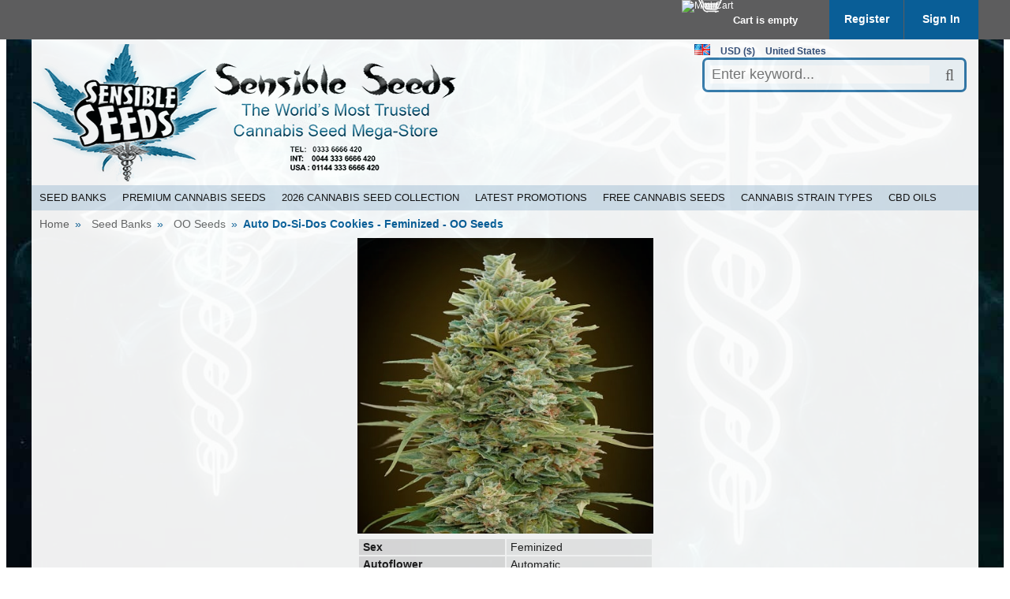

--- FILE ---
content_type: text/html; charset=UTF-8
request_url: https://www.sensibleseeds.com/auto-do-si-dos-cookies-feminized-oo-seeds.html
body_size: 20456
content:
<?xml version="1.0" encoding="UTF-8"?>
<!DOCTYPE html>
<html xxmlns="http://www.w3.org/1999/xhtml" lang="en" xml:lang="en">
<head>

  <title>Buy Auto Do-Si-Dos Cookies Feminized Marijuana Seeds - Sensible Seeds</title>
<meta name="description" content="Buy Auto Do-Si-Dos Cookies Feminized Marijuana Seeds by OO Seeds from Sensible Seeds, Good plant size with high THC." />
      <link rel="preload" fetchpriority="high" as="image" href="https://www.sensibleseeds.com/images/FW/SensibleSeeds-01.png" type="image/png"> 
  <meta http-equiv="Content-Type" content="text/html" />
  <meta http-equiv="X-UA-Compatible" content="IE=Edge" />
  <meta http-equiv="Content-Script-Type" content="text/javascript" />
  <meta http-equiv="Content-Style-Type" content="text/css" />
  <meta http-equiv="Content-Language" content="en" />
 <meta charset="UTF-8" />
<meta name="robots" content="all" />
  <meta name="viewport" content="width=device-width, initial-scale=1.0" />
<link rel="shortcut icon" type="image/png" href="https://www.sensibleseeds.com/favicon.ico" />
    <meta name="keywords" content="Auto Do-Si-Dos Cookies, Feminized Marijuana Seeds, OO Seeds. auto do-si-dos cookies, feminized marijuana seeds, oo seeds." />
<script type="d06d8c85f29a036c8580d23a-text/javascript">
//<![CDATA[
var number_format_dec = '.';
var number_format_th = '';
var number_format_point = '2';
var store_language = 'en';
var xcart_web_dir = "";
var images_dir = "/skin/common_files/images";
var lbl_no_items_have_been_selected = 'No items have been selected';
var current_area = 'C';
var skin_dir = '/skin/common_files';
var lbl_required_field_is_empty = "The required field \'~~field~~\' is empty!";
var lbl_field_required = "Field is required";
var lbl_field_format_is_invalid = "The format of the \'~~field~~\' field is invalid.";
var txt_required_fields_not_completed = "The following required fields have not been completed: {{fields}} Do you wish to submit the form with these fields empty?";
var txt_email_invalid = "Email address is invalid! Please correct";
var email_validation_regexp = new RegExp("^[a-z0-9!#$%&\'*+\\/=?^_`{|}~-]+(?:\\.[a-z0-9!#$%&\'*+\\/=?^_`{|}~-]+)*@(?:[a-z0-9](?:[a-z0-9-]*[a-z0-9])?\\.)+[a-z](?:[a-z0-9-]*[a-z0-9])$", "gi");
var lbl_error = 'Error';
var lbl_warning = 'Warning';
var lbl_ok = 'OK';
var lbl_yes = 'Yes';
var lbl_no = 'No';
var txt_ajax_error_note = 'An error occurred while processing a request. Please <a href=\"javascript:void(0);\" onclick=\"javascript:window.location.reload();\">refresh the page.<\/a><br /><br />If the problem still persists after refreshing the page please <a href=\"javascript:void(0);\" onclick=\"javascript:self.location=\'help.php?section=contactus&amp;mode=update\'\">contact us<\/a> on the matter.';
var is_admin_editor = false;
var lbl_blockui_default_message = "Please wait...";
var current_location = 'https://www.sensibleseeds.com';
//]]>
</script>

<script type="d06d8c85f29a036c8580d23a-text/javascript" src="/skin/common_files/js/common.js"></script>
<script type="d06d8c85f29a036c8580d23a-text/javascript" src="/skin/common_files/js/browser_identificator.js" async="async"></script>
<script type="d06d8c85f29a036c8580d23a-text/javascript">
//<![CDATA[
var constants = new Object();
//]]>
</script>

<script type="d06d8c85f29a036c8580d23a-text/javascript">
//<![CDATA[
var lbl_error = 'Error';
var lbl_warning = 'Warning';
var lbl_information = 'Information';
var lbl_go_to_last_edit_section = 'Go to the recent section';
var topMessageDelay = [];
topMessageDelay['i'] = 8*1000;
topMessageDelay['w'] = 10*1000;
topMessageDelay['e'] = 0*1000;
//]]>
</script>
<!--[if lt IE 9]>
  <script type="text/javascript" src="/skin/common_files/lib/jquery-min.1x.js"></script>
<![endif]-->
<!--[if gte IE 9]><!-->
  <script type="d06d8c85f29a036c8580d23a-text/javascript" src="/skin/common_files/lib/jquery-min.js"></script>
<!--<![endif]-->


  <script type="d06d8c85f29a036c8580d23a-text/javascript" src="/skin/common_files/lib/jquery-migrate.production.js"></script>
<script type="d06d8c85f29a036c8580d23a-text/javascript" src="/skin/common_files/lib/cluetip/jquery.cluetip.js" async="async"></script>
<script type="d06d8c85f29a036c8580d23a-text/javascript" src="/skin/common_files/lib/jquery_cookie.js"></script>
<link rel="stylesheet" type="text/css" href="/skin/common_files/lib/cluetip/jquery.cluetip.css" />







<script type="d06d8c85f29a036c8580d23a-text/javascript" src="https://www.sensibleseeds.com/var/cache/js_dir/1.435975450045971e87921dcd108c32e8_sync.js" id="load-defer-code_js_sync1"></script>
                                                                               



                <!-- Google Analytics -->
<script type="d06d8c85f29a036c8580d23a-text/javascript">
//<![CDATA[

(function(i,s,o,g,r,a,m){i['GoogleAnalyticsObject']=r;i[r]=i[r]||function(){
(i[r].q=i[r].q||[]).push(arguments)},i[r].l=1*new Date();a=s.createElement(o),
m=s.getElementsByTagName(o)[0];a.async=1;a.src=g;m.parentNode.insertBefore(a,m)
})(window,document,'script','//www.google-analytics.com/analytics.js','ga');

ga('create', 'G-PR4BF9NCLP', 'auto');
ga('send', 'pageview');


/*Send search phrase*/

//]]>
</script>
<!-- End Google Analytics -->
                   
  
                               <style type="text/css"> <!--   --> </style>                                 <style type="text/css"> <!--   --> </style>                     

<link rel="stylesheet" type="text/css" href="https://www.sensibleseeds.com/var/cache/xmr_extra_style.css" />  

<link rel="shortcut icon" type="image/png" href="https://www.sensibleseeds.com/favicon.ico" />

  

  
    

  
   
  

  










<link rel="stylesheet" type="text/css" href="https://www.sensibleseeds.com/var/cache/css_dir/1.0d9f1ffc22d704cd4c8b666c9dc13bb4_sync.css" />
<script type="d06d8c85f29a036c8580d23a-text/javascript" src="https://www.sensibleseeds.com/var/cache/js_dir/2.370811755e08a0688dfb9ebc7b4d65f2async.js" async="async" id="load-defer-code_js_async2"></script>
<script type="d06d8c85f29a036c8580d23a-text/javascript" src="https://www.sensibleseeds.com/var/cache/js_dir/3.4b98a6a13b3d96e540fd0fde22b6eebb_sync.js" id="load-defer-code_js_sync3"></script>

  
  <link media="screen and (max-width: 767px)" href="/skin/fashion-walk/css/responsive/mobile.css" rel="stylesheet" />
<link media="screen and (min-width: 768px) and (max-width: 959px)" href="/skin/fashion-walk/css/responsive/medium-1.css" rel="stylesheet" />
<link media="screen and (min-width: 960px) and (max-width: 1099px)" href="/skin/fashion-walk/css/responsive/medium-2.css" rel="stylesheet" />
<link media="screen and (min-width: 1100px)" href="/skin/fashion-walk/css/responsive/big.css" rel="stylesheet" />
<!--[if lt IE 9]>
<link href="/skin/fashion-walk/css/responsive/big.css" rel="stylesheet" />
<![endif]-->

  
  <link href='//fonts.googleapis.com/css?family=Buenard&subset=latin,latin-ext' rel='stylesheet' type='text/css'>
    
<link rel="canonical" href="https://www.sensibleseeds.com/auto-do-si-dos-cookies-feminized-oo-seeds.html" />
<script data-cfasync="false" nonce="d71fd4b8-020a-4114-bfd3-547ebdadafd3">try{(function(w,d){!function(j,k,l,m){if(j.zaraz)console.error("zaraz is loaded twice");else{j[l]=j[l]||{};j[l].executed=[];j.zaraz={deferred:[],listeners:[]};j.zaraz._v="5874";j.zaraz._n="d71fd4b8-020a-4114-bfd3-547ebdadafd3";j.zaraz.q=[];j.zaraz._f=function(n){return async function(){var o=Array.prototype.slice.call(arguments);j.zaraz.q.push({m:n,a:o})}};for(const p of["track","set","ecommerce","debug"])j.zaraz[p]=j.zaraz._f(p);j.zaraz.init=()=>{var q=k.getElementsByTagName(m)[0],r=k.createElement(m),s=k.getElementsByTagName("title")[0];s&&(j[l].t=k.getElementsByTagName("title")[0].text);j[l].x=Math.random();j[l].w=j.screen.width;j[l].h=j.screen.height;j[l].j=j.innerHeight;j[l].e=j.innerWidth;j[l].l=j.location.href;j[l].r=k.referrer;j[l].k=j.screen.colorDepth;j[l].n=k.characterSet;j[l].o=(new Date).getTimezoneOffset();j[l].q=[];for(;j.zaraz.q.length;){const w=j.zaraz.q.shift();j[l].q.push(w)}r.defer=!0;for(const x of[localStorage,sessionStorage])Object.keys(x||{}).filter(z=>z.startsWith("_zaraz_")).forEach(y=>{try{j[l]["z_"+y.slice(7)]=JSON.parse(x.getItem(y))}catch{j[l]["z_"+y.slice(7)]=x.getItem(y)}});r.referrerPolicy="origin";r.src="/cdn-cgi/zaraz/s.js?z="+btoa(encodeURIComponent(JSON.stringify(j[l])));q.parentNode.insertBefore(r,q)};["complete","interactive"].includes(k.readyState)?zaraz.init():j.addEventListener("DOMContentLoaded",zaraz.init)}}(w,d,"zarazData","script");window.zaraz._p=async d$=>new Promise(ea=>{if(d$){d$.e&&d$.e.forEach(eb=>{try{const ec=d.querySelector("script[nonce]"),ed=ec?.nonce||ec?.getAttribute("nonce"),ee=d.createElement("script");ed&&(ee.nonce=ed);ee.innerHTML=eb;ee.onload=()=>{d.head.removeChild(ee)};d.head.appendChild(ee)}catch(ef){console.error(`Error executing script: ${eb}\n`,ef)}});Promise.allSettled((d$.f||[]).map(eg=>fetch(eg[0],eg[1])))}ea()});zaraz._p({"e":["(function(w,d){})(window,document)"]});})(window,document)}catch(e){throw fetch("/cdn-cgi/zaraz/t"),e;};</script></head>
<body>

<div id="background" ></div>
<div id="page-container">
  
  <div id="page-container2" >

  <div id="header">
    <div class="line0">
  <div class="line0-menu">
    <div id="top-menu-icon-mobile" class="fwmobile">
      <a href="javascript:void(0);">Menu</a>
    </div>
    <div class="line0-menu-right">

      


<div class="menu-minicart">
  <div class="minicart-icon">
    <img class="icon ajax-minicart-icon minicart-button" src="/skin/fashion-walk/images/spacer.gif" alt="Mini Cart" />
  </div>
  <div class="minicart">
  
  <div class="minicart-total">
      Cart is empty
    </div>
  <ul class="menu-top-links">
    <li class="base-color1-bg">
            <a href="https://www.sensibleseeds.com/register.php">Register</a>
          </li>
    <li class="toptab2">
            <a onclick="if (!window.__cfRLUnblockHandlers) return false; javascript: return !popupOpen('login.php');" href="https://www.sensibleseeds.com/login.php" title="" data-cf-modified-d06d8c85f29a036c8580d23a-="">Sign In</a>
          </li>
  </ul>
</div>



</div>

</div>

  </div>
</div>
<div class="clearing"></div>
<div id="top-menu-mobile">
  <div class="clearing"></div>
</div>

<div class="line1">
    <div class="logo jsvert">
    <a href="https://www.sensibleseeds.com/" title="Sensible Seeds -The leading Online Supplier of Quality Cannabis Seeds" target="_parent"><img src="https://www.sensibleseeds.com/images/FW/SensibleSeeds-01.png" width="555" height="174" alt="Sensible Seeds -The leading Online Supplier of Quality Cannabis Seeds" class="base-color0-bg" /></a>

  </div>
       
<script type="d06d8c85f29a036c8580d23a-text/javascript">
//<![CDATA[

var lng_mc_selector_title = 'Select...';
var lng_thumbnails = [
  ['en', 'https://www.sensibleseeds.com/images/G/en.png'],
  ['empty', '']
];

var mc_countries = [
['AF', '', ''],
['AX', 'EUR', ''],
['AL', '', ''],
['DZ', '', ''],
['AS', '', 'en'],
['AD', 'EUR', ''],
['AO', '', ''],
['AI', '', 'en'],
['AQ', '', ''],
['AG', '', 'en'],
['AR', '', ''],
['AM', '', ''],
['AW', '', ''],
['AU', 'AUD', 'en'],
['AT', 'EUR', ''],
['AZ', '', ''],
['BS', '', 'en'],
['BH', '', ''],
['BD', '', ''],
['BB', '', 'en'],
['BY', '', ''],
['BE', 'EUR', ''],
['BZ', '', 'en'],
['BJ', '', ''],
['BM', '', 'en'],
['BT', '', ''],
['BO', '', ''],
['BQ', 'USD', ''],
['BA', '', ''],
['BW', '', 'en'],
['BV', '', ''],
['BR', '', ''],
['IO', '', ''],
['VG', '', ''],
['BN', '', ''],
['BG', '', ''],
['BF', '', ''],
['BI', '', ''],
['CV', '', ''],
['KH', '', ''],
['CM', '', ''],
['CA', 'CAD', ''],
['KY', '', ''],
['CF', '', ''],
['TD', '', ''],
['CL', '', ''],
['CN', 'CNY', ''],
['CX', '', ''],
['CC', '', ''],
['CO', '', ''],
['KM', '', ''],
['CG', '', ''],
['CK', '', ''],
['CR', '', ''],
['CI', '', ''],
['HR', '', ''],
['CU', '', ''],
['CW', '', ''],
['CY', 'EUR', ''],
['CZ', '', ''],
['CD', '', ''],
['DK', '', ''],
['DJ', '', ''],
['DM', '', 'en'],
['DO', '', ''],
['EC', '', ''],
['EG', '', ''],
['SV', '', ''],
['GQ', '', ''],
['ER', '', ''],
['EE', 'EUR', ''],
['SZ', '', ''],
['ET', '', ''],
['FK', '', 'en'],
['FO', '', ''],
['FJ', '', 'en'],
['FI', 'EUR', ''],
['FR', 'EUR', ''],
['GF', 'EUR', ''],
['PF', '', ''],
['TF', 'EUR', ''],
['GA', '', ''],
['GM', '', ''],
['GE', '', ''],
['DE', 'EUR', ''],
['GH', '', ''],
['GI', '', ''],
['GR', 'EUR', ''],
['GL', '', ''],
['GD', '', 'en'],
['GP', 'EUR', ''],
['GU', '', ''],
['GT', '', ''],
['GG', 'GBP', 'en'],
['GN', '', ''],
['GW', '', ''],
['GY', '', ''],
['HT', '', ''],
['HM', '', ''],
['HN', '', ''],
['HK', '', ''],
['HU', '', ''],
['IS', '', ''],
['IN', '', 'en'],
['ID', '', ''],
['IQ', '', ''],
['IE', 'EUR', ''],
['IR', '', ''],
['IM', 'GBP', ''],
['IL', '', ''],
['IT', 'EUR', ''],
['JM', '', 'en'],
['JP', 'JPY', ''],
['JE', 'GBP', ''],
['JO', '', ''],
['KZ', '', ''],
['KE', '', ''],
['KI', '', ''],
['KP', '', ''],
['KR', '', ''],
['KW', '', ''],
['KG', '', ''],
['LA', '', ''],
['LV', 'EUR', ''],
['LB', '', ''],
['LS', '', ''],
['LR', '', ''],
['LI', '', ''],
['LT', 'EUR', ''],
['LU', 'EUR', ''],
['MO', '', ''],
['MG', '', ''],
['MW', '', ''],
['MY', '', 'en'],
['MV', '', ''],
['ML', '', ''],
['MT', 'EUR', ''],
['MH', '', ''],
['MQ', 'EUR', ''],
['MR', '', ''],
['MU', '', ''],
['YT', 'EUR', ''],
['MX', '', ''],
['FM', '', 'en'],
['MD', '', ''],
['MC', 'EUR', ''],
['MN', '', ''],
['ME', 'EUR', ''],
['MS', '', ''],
['MA', '', ''],
['MZ', '', ''],
['MM', '', ''],
['NA', '', ''],
['NR', '', ''],
['NP', '', ''],
['NL', 'EUR', ''],
['NC', '', ''],
['NZ', 'NZD', 'en'],
['NI', '', ''],
['NE', '', ''],
['NG', '', ''],
['NU', '', ''],
['NF', '', ''],
['MK', '', ''],
['MP', '', ''],
['NO', '', ''],
['OM', '', ''],
['PK', '', ''],
['PW', '', ''],
['PS', '', ''],
['PA', '', ''],
['PG', '', ''],
['PY', '', ''],
['PE', '', ''],
['PH', '', 'en'],
['PN', '', ''],
['PL', '', ''],
['PT', 'EUR', ''],
['PR', '', ''],
['QA', '', ''],
['RE', 'EUR', ''],
['RO', '', ''],
['RU', '', ''],
['RW', '', ''],
['WS', '', ''],
['SM', 'EUR', ''],
['ST', '', ''],
['SA', '', ''],
['SN', '', ''],
['RS', '', ''],
['SC', '', ''],
['SL', '', ''],
['SG', '', ''],
['SX', '', ''],
['SK', 'EUR', ''],
['SI', 'EUR', ''],
['SB', '', ''],
['SO', '', ''],
['ZA', '', ''],
['GS', 'GBP', ''],
['SS', '', ''],
['ES', 'EUR', ''],
['LK', '', ''],
['BL', 'USD', ''],
['SH', '', ''],
['KN', '', ''],
['LC', '', ''],
['MF', 'USD', ''],
['PM', 'EUR', ''],
['VC', '', ''],
['LY', '', ''],
['SD', '', ''],
['SR', '', ''],
['SJ', '', ''],
['SE', '', ''],
['CH', '', ''],
['SY', '', ''],
['TW', '', ''],
['TJ', '', ''],
['TZ', '', ''],
['TH', '', ''],
['TL', '', ''],
['TG', '', ''],
['TK', '', ''],
['TO', '', ''],
['TT', '', 'en'],
['TN', '', ''],
['TR', '', ''],
['TM', '', ''],
['TC', '', ''],
['TV', '', ''],
['UG', '', ''],
['UA', '', ''],
['AE', '', ''],
['GB', 'GBP', 'en'],
['US', 'USD', 'en'],
['UM', 'USD', ''],
['VI', '', ''],
['UY', '', ''],
['UZ', '', ''],
['VU', '', ''],
['VA', 'EUR', ''],
['VE', '', ''],
['VN', '', ''],
['WF', '', ''],
['EH', '', ''],
['YE', '', ''],
['ZM', '', ''],
['ZW', 'GBP', 'en'],
];


function toggleSelectorDlg(base, linesCount)
{
  $('#mc-selector-language-block-menu').hide();
  x = $(base).offset().left;
  y = $(base).offset().top;
  _minHeight = 55 + linesCount * 52;
  $('#mc_selector').dialog({ title: lng_mc_selector_title, position: [x, y], width: 550, minWidth: 530, minHeight: _minHeight, draggable: false, modal: true });
}

function getLngThumbnail(code)
{
  for (var i = 0; i < lng_thumbnails.length; i++) {
    if (lng_thumbnails[i][0] == code) {
      return lng_thumbnails[i][1];
    }
  }
  return '';
}

function setCurrencyByCountry(country_code)
{
  var currency_code = '';

  for (var i = 0; i < mc_countries.length; i++) {
    if (mc_countries[i][0] == country_code) {
      currency_code = mc_countries[i][1];
      break;
    }
  }

  if (currency_code != '') {
    $('#mc_currency option[value="' + currency_code + '"]').attr('selected', 'selected');
  }
}

function setLanguageByCountry(country_code)
{
  var language_code = '';

  for (var i = 0; i < mc_countries.length; i++) {
    if (mc_countries[i][0] == country_code) {
      language_code = mc_countries[i][2];
      break;
    }
  }

  if (language_code != '') {
    $('#mc-selected-language').val(language_code);
    $('#mc-selector-language-current').css('backgroundImage', $('#mc-selector-language-block-menu-item-' + language_code).css('backgroundImage'));
    $('#mc-selector-language-current').html($('#mc-selector-language-block-menu-item-' + language_code).html());
  }
}




//]]>
</script>

            
  
  

<div class="languages mc-selector-menu-block" id="mc-selector-menu" onclick="if (!window.__cfRLUnblockHandlers) return false; javascript: toggleSelectorDlg(this, 2)" data-cf-modified-d06d8c85f29a036c8580d23a-="">

  <div class="mc-selector-menu-item">

      <img src="https://www.sensibleseeds.com/images/G/en.png" alt="English" width="20" height="14" title="Language: English" />

  
  </div>

  <div class="mc-selector-menu-item mc-currency" title="Currency: US Dollar">USD ($)</div>

      <div class="mc-selector-menu-item mc-country" title="Country: United States">United States</div>
  
</div>

<div class="mc-selector-popup-block" id="mc_selector">

  <form action="home.php" method="get" id="mcselectorform">

  <ul class="mc-selector-block">

  

  
  

  
  <li class="mc-selector-row">

    
    <div class="mc-selector-label">Select currency:</div>
    <select name="mc_currency" id="mc_currency">
            <option value="USD" selected="selected">USD - US Dollar</option>
            <option value="GBP">GBP - Pound Sterling</option>
            <option value="EUR">EUR - Euro</option>
            <option value="CAD">CAD - Canadian Dollar</option>
            <option value="NZD">NZD - New Zealand Dollar</option>
            <option value="JPY">JPY - Yen</option>
            <option value="CNY">CNY - Yuan Renminbi</option>
            <option value="AUD">AUD - Australian Dollar</option>
          </select>

  </li>

  
  

  
  <li class="mc-selector-row">

    <div class="mc-selector-row-separator"></div>

    <div class="mc-selector-label">Select your country:</div>
    <select name="mc_country" id="mc_country" onchange="if (!window.__cfRLUnblockHandlers) return false; javascript: setCurrencyByCountry($('#mc_country option:selected').val()); setLanguageByCountry($('#mc_country option:selected').val())" data-cf-modified-d06d8c85f29a036c8580d23a-="">
                  <option value="AF">Afghanistan</option>
                        <option value="AX">Aland Islands</option>
                        <option value="AL">Albania</option>
                        <option value="DZ">Algeria</option>
                        <option value="AS">American Samoa</option>
                        <option value="AD">Andorra</option>
                        <option value="AO">Angola</option>
                        <option value="AI">Anguilla</option>
                        <option value="AQ">Antarctica</option>
                        <option value="AG">Antigua and Barbuda</option>
                        <option value="AR">Argentina</option>
                        <option value="AM">Armenia</option>
                        <option value="AW">Aruba</option>
                        <option value="AU">Australia</option>
                        <option value="AT">Austria</option>
                        <option value="AZ">Azerbaijan</option>
                        <option value="BS">Bahamas</option>
                        <option value="BH">Bahrain</option>
                        <option value="BD">Bangladesh</option>
                        <option value="BB">Barbados</option>
                        <option value="BY">Belarus</option>
                        <option value="BE">Belgium</option>
                        <option value="BZ">Belize</option>
                        <option value="BJ">Benin</option>
                        <option value="BM">Bermuda</option>
                        <option value="BT">Bhutan</option>
                        <option value="BO">Bolivia</option>
                        <option value="BQ">Bonaire, Sint Eustatius and Saba</option>
                        <option value="BA">Bosnia and Herzegovina</option>
                        <option value="BW">Botswana</option>
                        <option value="BV">Bouvet Island</option>
                        <option value="BR">Brazil</option>
                        <option value="IO">British Indian Ocean Territory</option>
                        <option value="VG">British Virgin Islands</option>
                        <option value="BN">Brunei Darussalam</option>
                        <option value="BG">Bulgaria</option>
                        <option value="BF">Burkina Faso</option>
                        <option value="BI">Burundi</option>
                        <option value="CV">Cabo Verde</option>
                        <option value="KH">Cambodia</option>
                        <option value="CM">Cameroon</option>
                        <option value="CA">Canada</option>
                        <option value="KY">Cayman Islands</option>
                        <option value="CF">Central African Republic</option>
                        <option value="TD">Chad</option>
                        <option value="CL">Chile</option>
                        <option value="CN">China</option>
                        <option value="CX">Christmas Island</option>
                        <option value="CC">Cocos (Keeling) Islands</option>
                        <option value="CO">Colombia</option>
                        <option value="KM">Comoros</option>
                        <option value="CG">Congo</option>
                        <option value="CK">Cook Islands</option>
                        <option value="CR">Costa Rica</option>
                        <option value="CI">Cote D'ivoire</option>
                        <option value="HR">Croatia</option>
                        <option value="CU">Cuba</option>
                        <option value="CW">Curaçao</option>
                        <option value="CY">Cyprus</option>
                        <option value="CZ">Czech Republic</option>
                        <option value="CD">Democratic Republic of the Congo</option>
                        <option value="DK">Denmark</option>
                        <option value="DJ">Djibouti</option>
                        <option value="DM">Dominica</option>
                        <option value="DO">Dominican Republic</option>
                        <option value="EC">Ecuador</option>
                        <option value="EG">Egypt</option>
                        <option value="SV">El Salvador</option>
                        <option value="GQ">Equatorial Guinea</option>
                        <option value="ER">Eritrea</option>
                        <option value="EE">Estonia</option>
                        <option value="SZ">Eswatini</option>
                        <option value="ET">Ethiopia</option>
                        <option value="FK">Falkland Islands (Malvinas)</option>
                        <option value="FO">Faroe Islands</option>
                        <option value="FJ">Fiji</option>
                        <option value="FI">Finland</option>
                        <option value="FR">France</option>
                        <option value="GF">French Guiana</option>
                        <option value="PF">French Polynesia</option>
                        <option value="TF">French Southern Territories</option>
                        <option value="GA">Gabon</option>
                        <option value="GM">Gambia</option>
                        <option value="GE">Georgia</option>
                        <option value="DE">Germany</option>
                        <option value="GH">Ghana</option>
                        <option value="GI">Gibraltar</option>
                        <option value="GR">Greece</option>
                        <option value="GL">Greenland</option>
                        <option value="GD">Grenada</option>
                        <option value="GP">Guadeloupe</option>
                        <option value="GU">Guam</option>
                        <option value="GT">Guatemala</option>
                        <option value="GG">Guernsey</option>
                        <option value="GN">Guinea</option>
                        <option value="GW">Guinea-Bissau</option>
                        <option value="GY">Guyana</option>
                        <option value="HT">Haiti</option>
                        <option value="HM">Heard and McDonald Islands</option>
                        <option value="HN">Honduras</option>
                        <option value="HK">Hong Kong</option>
                        <option value="HU">Hungary</option>
                        <option value="IS">Iceland</option>
                        <option value="IN">India</option>
                        <option value="ID">Indonesia</option>
                        <option value="IQ">Iraq</option>
                        <option value="IE">Ireland</option>
                        <option value="IR">Islamic Republic of Iran</option>
                        <option value="IM">Isle of Man</option>
                        <option value="IL">Israel</option>
                        <option value="IT">Italy</option>
                        <option value="JM">Jamaica</option>
                        <option value="JP">Japan</option>
                        <option value="JE">Jersey</option>
                        <option value="JO">Jordan</option>
                        <option value="KZ">Kazakhstan</option>
                        <option value="KE">Kenya</option>
                        <option value="KI">Kiribati</option>
                        <option value="KP">Korea (North)</option>
                        <option value="KR">Korea, Republic of</option>
                        <option value="KW">Kuwait</option>
                        <option value="KG">Kyrgyzstan</option>
                        <option value="LA">Laos</option>
                        <option value="LV">Latvia</option>
                        <option value="LB">Lebanon</option>
                        <option value="LS">Lesotho</option>
                        <option value="LR">Liberia</option>
                        <option value="LI">Liechtenstein</option>
                        <option value="LT">Lithuania</option>
                        <option value="LU">Luxembourg</option>
                        <option value="MO">Macau</option>
                        <option value="MG">Madagascar</option>
                        <option value="MW">Malawi</option>
                        <option value="MY">Malaysia</option>
                        <option value="MV">Maldives</option>
                        <option value="ML">Mali</option>
                        <option value="MT">Malta</option>
                        <option value="MH">Marshall Islands</option>
                        <option value="MQ">Martinique</option>
                        <option value="MR">Mauritania</option>
                        <option value="MU">Mauritius</option>
                        <option value="YT">Mayotte</option>
                        <option value="MX">Mexico</option>
                        <option value="FM">Micronesia</option>
                        <option value="MD">Moldova, Republic of</option>
                        <option value="MC">Monaco</option>
                        <option value="MN">Mongolia</option>
                        <option value="ME">Montenegro</option>
                        <option value="MS">Montserrat</option>
                        <option value="MA">Morocco</option>
                        <option value="MZ">Mozambique</option>
                        <option value="MM">Myanmar</option>
                        <option value="NA">Namibia</option>
                        <option value="NR">Nauru</option>
                        <option value="NP">Nepal</option>
                        <option value="NL">Netherlands</option>
                        <option value="NC">New Caledonia</option>
                        <option value="NZ">New Zealand</option>
                        <option value="NI">Nicaragua</option>
                        <option value="NE">Niger</option>
                        <option value="NG">Nigeria</option>
                        <option value="NU">Niue</option>
                        <option value="NF">Norfolk Island</option>
                        <option value="MK">North Macedonia</option>
                        <option value="MP">Northern Mariana Islands</option>
                        <option value="NO">Norway</option>
                        <option value="OM">Oman</option>
                        <option value="PK">Pakistan</option>
                        <option value="PW">Palau</option>
                        <option value="PS">Palestinian Territory</option>
                        <option value="PA">Panama</option>
                        <option value="PG">Papua New Guinea</option>
                        <option value="PY">Paraguay</option>
                        <option value="PE">Peru</option>
                        <option value="PH">Philippines</option>
                        <option value="PN">Pitcairn</option>
                        <option value="PL">Poland</option>
                        <option value="PT">Portugal</option>
                        <option value="PR">Puerto Rico</option>
                        <option value="QA">Qatar</option>
                        <option value="RE">Reunion</option>
                        <option value="RO">Romania</option>
                        <option value="RU">Russian Federation</option>
                        <option value="RW">Rwanda</option>
                        <option value="WS">Samoa</option>
                        <option value="SM">San Marino</option>
                        <option value="ST">Sao Tome and Principe</option>
                        <option value="SA">Saudi Arabia</option>
                        <option value="SN">Senegal</option>
                        <option value="RS">Serbia</option>
                        <option value="SC">Seychelles</option>
                        <option value="SL">Sierra Leone</option>
                        <option value="SG">Singapore</option>
                        <option value="SX">Sint Maarten</option>
                        <option value="SK">Slovakia</option>
                        <option value="SI">Slovenia</option>
                        <option value="SB">Solomon Islands</option>
                        <option value="SO">Somalia</option>
                        <option value="ZA">South Africa</option>
                        <option value="GS">South Georgia and the South Sandwich Islands</option>
                        <option value="SS">South Sudan</option>
                        <option value="ES">Spain</option>
                        <option value="LK">Sri Lanka</option>
                        <option value="BL">St. Barthelemy</option>
                        <option value="SH">St. Helena</option>
                        <option value="KN">St. Kitts and Nevis</option>
                        <option value="LC">St. Lucia</option>
                        <option value="MF">St. Martin</option>
                        <option value="PM">St. Pierre and Miquelon</option>
                        <option value="VC">St. Vincent and the Grenadines</option>
                        <option value="LY">State of Libya</option>
                        <option value="SD">Sudan</option>
                        <option value="SR">Suriname</option>
                        <option value="SJ">Svalbard and Jan Mayen Islands</option>
                        <option value="SE">Sweden</option>
                        <option value="CH">Switzerland</option>
                        <option value="SY">Syrian Arab Republic (the)</option>
                        <option value="TW">Taiwan</option>
                        <option value="TJ">Tajikistan</option>
                        <option value="TZ">Tanzania, the United Republic of</option>
                        <option value="TH">Thailand</option>
                        <option value="TL">Timor-Leste</option>
                        <option value="TG">Togo</option>
                        <option value="TK">Tokelau</option>
                        <option value="TO">Tonga</option>
                        <option value="TT">Trinidad and Tobago</option>
                        <option value="TN">Tunisia</option>
                        <option value="TR">Turkey</option>
                        <option value="TM">Turkmenistan</option>
                        <option value="TC">Turks and Caicos Islands</option>
                        <option value="TV">Tuvalu</option>
                        <option value="UG">Uganda</option>
                        <option value="UA">Ukraine</option>
                        <option value="AE">United Arab Emirates</option>
                        <option value="GB">United Kingdom (Great Britain)</option>
                        <option value="US" selected="selected">United States</option>
                        <option value="UM">United States Minor Outlying Islands</option>
                        <option value="VI">United States Virgin Islands</option>
                        <option value="UY">Uruguay</option>
                        <option value="UZ">Uzbekistan</option>
                        <option value="VU">Vanuatu</option>
                        <option value="VA">Vatican City State</option>
                        <option value="VE">Venezuela</option>
                        <option value="VN">Vietnam</option>
                        <option value="WF">Wallis And Futuna Islands</option>
                        <option value="EH">Western Sahara</option>
                        <option value="YE">Yemen</option>
                        <option value="ZM">Zambia</option>
                        <option value="ZW">Zimbabwe</option>
                </select>
  </li>

  
</ul>

  <div class="mc-selector-button">
    <input type="submit" value="CONTINUE" />
  </div>

  </form>

</div>

<div class="search jsvert">
  <form method="post" action="search.php" name="productsearchform" class="base-color0-border" >
    <input type="hidden" name="simple_search" value="Y" />
    <input type="hidden" name="mode" value="search" />
    <input type="hidden" name="posted_data[by_title]" value="Y" />
       <input type="hidden" name="posted_data[by_sku]" value="Y" />
    <input type="hidden" name="posted_data[search_in_subcategories]" value="Y" />
    <input type="hidden" name="posted_data[including]" value="all" />

    <input type="text" name="posted_data[substring]" id="TXS_PS_search" class="text" placeholder="Enter keyword..." />

    <button class="top-search-button"></button>
    <input type="hidden" name="txs_area" value="C" />
  </form>
</div>

 

</div>

<noscript>
  <div class="noscript-warning">
    <div class="content">This site requires JavaScript to function properly.<br />Please enable JavaScript in your web browser.</div>
  </div>
</noscript>


  </div>

   <div id="content-container">
     <div class="xmr-menu h mag" id="xmr-menu-11"><button type="button" class="navbar-toggle" data-toggle="xmr-collapse" data-target=".xmr-collapse"><span class="icon-bar"></span><span class="icon-bar"></span><span class="icon-bar"></span></button><div class="clearing"></div><div class="xmr-collapse"><ul class="xmr-nav"><li id="xmr-head-565" class="dropdown xmr-100width  first"><a href="javascript: void(0);"   data-toggle="xmr-toggle" class="dropdown-toggle">Seed Banks<b class="caret"></b><i class="xmr-click"></i></a><ul class="xmr-popup"><li class="xmr-popup-content"><div class="xmr-columns-holder"><ul class="xmr-col-adv-1 xmr-col-6 first"><li class=" first i777 header"><a href="https://www.sensibleseeds.com/seed-banks/?rf_selection=249-11203%3AY%2C10086%3AY%2C10080%3AY%2C10010%3AY%2C10103%3AY%2C10014%3AY%2C10012%3AY%2C10013%3AY%2C10135%3AY%2C10087%3AY%2C10008%3AY%2C10011%3AY%2C10019%3AY%2C10084%3AY%2C10017%3AY%2C10091%3AY-"  ><p class='promo-1'>BROWSE ALL SEEDS</p></a></li><li class=" i811"><a title="2026 Cannabis Seed Collection" href="/2026-cannabis-seed-collection/"  ><strong>2025 Cannabis Seed Collection</strong></a></li><li class=" i567"><a href="https://www.sensibleseeds.com/AceSeeds/"  ><strong>ACE Seeds</strong></a></li><li class=" i568"><a title="Advanced Seeds" href="/advanced-seeds/"  ><strong>Advanced Seeds</strong></a></li><li class=" i569"><a title="Afghan Selection Seeds" href="/afghan-selection-seeds/"  ><strong>Afghan Selection Seeds</strong></a></li><li class=" i845"><a title="ABF Genetics" href="/abf-genetics/"  ><strong>Always Be Flowering (ABF)</strong></a></li><li class=" i784"><a title="Anesia Seeds" href="/anesia-seeds/"  ><strong>Anesia Seeds</strong></a></li><li class=" i574"><a title="Archive Seeds" href="/archive-seeds/"  ><strong>Archive Seeds</strong></a></li><li class=" i575"><a title="Auto Seeds" href="/auto-seeds/"  ><strong>Auto Seeds</strong></a></li><li class=" i840"><a title="Auto-Tastic Cannabis Seeds" href="/auto-tastic-cannabis-seeds/"  ><strong>Auto-Tastic Cannabis Seeds</strong></a></li><li class=" i576"><a title="Barneys Farm Seeds" href="/barneys-farm-seeds/"  ><strong>Barneys Farm Seeds</strong></a></li><li class=" i578"><a title="Big Buddha Seeds" href="/big-buddha-seeds/"  ><strong>Big Buddha Seeds</strong></a></li><li class=" i579"><a title="Big Head Seeds" href="/big-head-seeds/"  ><strong>Big Head Seeds</strong></a></li><li class=" i580"><a title="Big Monster Seeds" href="/big-monster-seeds/"  ><strong>Big Monster Seeds</strong></a></li><li class=" i795"><a title="Black Farm Genetix Seeds" href="/black-farm-genetix-seeds/"  ><strong>Black Farm Genetix Seeds</strong></a></li><li class=" i581"><a title="Black Skull Seeds" href="/black-skull-seeds/"  ><strong>Black Skull Seeds</strong></a></li><li class=" i828"><a title="Black Tuna Seeds" href="/black-tuna-seeds/"  ><strong>Black Tuna Seeds</strong></a></li><li class=" i582"><a title="BlimBurn Seeds" href="/blimburn-seeds/"  ><strong>BlimBurn Seeds</strong></a></li><li class=" i584"><a title="Bomb Seeds" href="/bomb-seeds/"  ><strong>Bomb Seeds</strong></a></li><li class=" i585"><a title="Breaking Buds Seeds" href="/breaking-buds-seeds/"  ><strong>Breaking Buds Seeds</strong></a></li><li class=" i588"><a title="BSB Genetics Seeds" href="/bsb-genetics-seeds/"  ><strong>BSB Genetics Seeds</strong></a></li><li class=" i837"><a title="BSBs Cali Collection Seeds" href="/bsbs-cali-collection-seeds/"  ><strong>BSBs Cali Collection Seeds</strong></a></li><li class=" i872"><a title="Bsf Seeds" href="/bsf-seeds/"  ><strong>BSF Seeds</strong></a></li><li class=" i589"><a title="Buddha Seeds" href="/buddha-seeds/"  ><strong>Buddha Seeds</strong></a></li><li class=" i590"><a title="Bulk Exclusive Seeds" href="/bulk-exclusive-seeds/"  ><strong>Bulk Exclusive Seeds</strong></a></li><li class=" i591"><a title="Bulk Seeds" href="/bulk-seeds/"  ><strong>Bulk Seeds</strong></a></li><li class=" i592"><a title="Bulk Seeds Premium" href="/bulk-seeds-premium/"  ><strong>Bulk Seeds Premium</strong></a></li><li class=" i594"><a title="Cali Connection Seeds" href="/cali-connection-seeds/"  ><strong>Cali Connection Seeds</strong></a></li><li class=" last i595"><a title="Cali Connection Seeds The Gold Collection" href="/cali-connection-seeds-the-gold-collection/"  ><strong>Cali Connection Seeds The Gold Collection</strong></a></li></ul><ul class="xmr-col-adv-2 xmr-col-6"><li class=" first i804"><a title="Cali Weed Seeds" href="/cali-weed-seeds/"  ><strong>Cali Weed Seeds</strong></a></li><li class=" i596"><a title="Canadian Bred Seeds" href="/canadian-bred-seeds/"  ><strong>Canadian Bred Seeds</strong></a></li><li class=" i841"><a title="CBD Hemp Premium" href="/cbd-hemp-premium/"  ><strong>CBD Hemp Premium</strong></a></li><li class=" i602"><a title="CBD Seeds" href="/cbd-seeds/"  ><strong>CBD Seeds</strong></a></li><li class=" i604"><a title="Ceres Seeds" href="/ceres-seeds/"  ><strong>Ceres Seeds</strong></a></li><li class=" i607"><a title="Compound Genetics Seeds" href="/compound-genetics-seeds/"  ><strong>Compound Genetics Seeds</strong></a></li><li class=" i608"><a title="Concrete Jungle Seeds" href="/concrete-jungle-seeds/"  ><strong>Concrete Jungle Seeds</strong></a></li><li class=" i821"><a title="Conscious Genetics" href="/conscious-genetics/"  ><strong>Conscious Genetics Seeds</strong></a></li><li class=" i842"><a title="Cookies Seeds" href="/cookies-seeds/"  ><strong>Cookies Seeds</strong></a></li><li class=" i610"><a title="Cream of the Crop Seeds" href="/cream-of-the-crop-seeds/"  ><strong>Cream of the Crop Seeds</strong></a></li><li class=" i611"><a title="Critical Mass Collective Seeds" href="/critical-mass-collective-seeds/"  ><strong>Critical Mass Collective Seeds</strong></a></li><li class=" i612"><a title="Crockett Family Farms Seeds" href="/crockett-family-farms-seeds/"  ><strong>Crockett Family Farms Seeds</strong></a></li><li class=" i614"><a title="Dank Genetics Seeds" href="/dank-genetics-seeds/"  ><strong>Dank Genetics Seeds</strong></a></li><li class=" i615"><a title="Dankhunters Seed Co" href="/dankhunters-seed-co/"  ><strong>Dankhunters Seed Co</strong></a></li><li class=" i618"><a title="De Sjamaan Seeds" href="/de-sjamaan-seeds/"  ><strong>De Sjamaan Seeds</strong></a></li><li class=" i619"><a title="Delicious Seeds" href="/delicious-seeds/"  ><strong>Delicious Seeds</strong></a></li><li class=" i620"><a title="Delta 9 Labs Seeds" href="/delta-9-labs-seeds/"  ><strong>Delta 9 Labs Seeds</strong></a></li><li class=" i816"><a title="Devil Harvest Original" href="/devil-harvest-original/"  ><strong>Devil Harvest Original</strong></a></li><li class=" i621"><a title="Devil&#039;s Harvest Seeds" href="/devils-harvest-seeds/"  ><strong>Devil's Harvest Seeds</strong></a></li><li class=" i626"><a title="DNA Genetics Seeds" href="/dna-genetics-seeds/"  ><strong>DNA Genetics Seeds</strong></a></li><li class=" i782"><a title="Don Avalanche Seeds" href="/don-avalanche-seeds/"  ><strong>Don Avalanche Seeds</strong></a></li><li class=" i823"><a title="Double Seeds" href="/double-seeds/"  ><strong>Double Seeds</strong></a></li><li class=" i794"><a title="Dragon Seeds" href="/dragon-seeds/"  ><strong>Dragon Seeds</strong></a></li><li class=" i632"><a title="Dr  Underground Seeds" href="/dr-underground-seeds/"  ><strong>Dr  Underground Seeds</strong></a></li><li class=" i631"><a title="Dr Krippling Seeds" href="/dr-krippling-seeds/"  ><strong>Dr Krippling Seeds</strong></a></li><li class=" i634"><a title="Dutch Passion Seeds" href="/dutch-passion-seeds/"  ><strong>Dutch Passion Seeds</strong></a></li><li class=" i843"><a title="Eleven Thirty Genetics" href="/eleven-thirty-genetics/"  ><strong>Eleven Thirty Genetics</strong></a></li><li class=" i792"><a title="Emerald Mountain Legacy Seeds" href="/emerald-mountain-legacy-seeds/"  ><strong>Emerald Mountain Legacy Seeds</strong></a></li><li class=" i638"><a title="Emerald Triangle Seeds" href="/emerald-triangle-seeds/"  ><strong>Emerald Triangle Seeds</strong></a></li><li class=" i874"><a title="Empire Seeds" href="/empire-seeds/"  ><strong>Empire Seeds</strong></a></li><li class=" last i641"><a title="Expert Seeds" href="/expert-seeds/"  ><strong>Expert Seeds</strong></a></li></ul><ul class="xmr-col-adv-3 xmr-col-6"><li class=" first i833"><a title="F1 Cannabis Elites" href="/f1-cannabis-elites/"  ><strong>F1 Cannabis Elites</strong></a></li><li class=" i642"><a title="FastBuds Seeds" href="/fastbuds-seeds/"  ><strong>FastBuds Seeds</strong></a></li><li class=" i643"><a title="Female Seeds" href="/female-seeds/"  ><strong>Female Seeds</strong></a></li><li class=" i827"><a title="Fidels Seeds" href="/fidels-seeds/"  ><strong>Fidels Seeds</strong></a></li><li class=" i644"><a title="Flash Seeds" href="/flash-seeds/"  ><strong>Flash Seeds</strong></a></li><li class=" i645"><a title="Flavour Chasers Seeds" href="/flavour-chasers-seeds/"  ><strong>Flavour Chasers Seeds</strong></a></li><li class=" i647"><a title="Freedom Seeds" href="/freedom-seeds/"  ><strong>Freedom Seeds</strong></a></li><li class=" i648"><a title="Freedom of Seeds" href="/freedom-of-seeds/"  ><strong>Freedom of Seeds</strong></a></li><li class=" i818"><a title="Frosteez Farmz Seeds" href="/frosteez-farmz-seeds/"  ><strong>Frosteez Farmz Seeds</strong></a></li><li class=" i650"><a title="G13 Labs Seeds" href="/g13-labs-seeds/"  ><strong>G13 Labs Seeds</strong></a></li><li class=" i651"><a title="GG Strains Seeds" href="/gg-strains-seeds/"  ><strong>GG Strains Seeds</strong></a></li><li class=" i652"><a title="Garden Ablaze Seeds" href="/garden-ablaze-seeds/"  ><strong>Garden Ablaze Seeds</strong></a></li><li class=" i653"><a title="Garden of Green Seeds" href="/garden-of-green-seeds/"  ><strong>Garden of Green Seeds</strong></a></li><li class=" i654"><a title="Genehtik Seeds" href="/genehtik-seeds/"  ><strong>Genehtik Seeds</strong></a></li><li class=" i655"><a title="Genofarm Seeds" href="/genofarm-seeds/"  ><strong>Genofarm Seeds</strong></a></li><li class=" i657"><a title="Good Buzz Genetics Bulk Seeds" href="/good-buzz-genetics-bulk-seeds/"  ><strong>Good Buzz Genetics Bulk Seeds</strong></a></li><li class=" i807"><a title="Grateful Seeds" href="/grateful-seeds/"  ><strong>Grateful seeds</strong></a></li><li class=" i839"><a title="Green Bodhi Seeds" href="/green-bodhi-seeds/"  ><strong>Green Bodhi Seeds</strong></a></li><li class=" i660"><a title="Green House Seeds" href="/green-house-seeds/"  ><strong>Green House Seeds</strong></a></li><li class=" i661"><a title="Green Label Seeds" href="/green-label-seeds/"  ><strong>Green Label Seeds</strong></a></li><li class=" i809"><a title="Grounded Genetics" href="/grounded-genetics/"  ><strong>Grounded Genetics</strong></a></li><li class=" i662"><a title="Growers Choice Seeds" href="/growers-choice-seeds/"  ><strong>Growers Choice Seeds</strong></a></li><li class=" i663"><a title="Haute Genetique Seeds" href="/haute-genetique-seeds/"  ><strong>Haute Genetique Seeds</strong></a></li><li class=" i664"><a title="Heavyweight Seeds" href="/heavyweight-seeds/"  ><strong>Heavyweight Seeds</strong></a></li><li class=" i802"><a title="Hella Seed Co" href="/hella-seed-co/"  ><strong>Hella Seed Co</strong></a></li><li class=" i834"><a title="High THC Titans" href="/high-thc-titans/"  ><strong>High THC Titans</strong></a></li><li class=" i825"><a title="Holy Smoke Dantes Inferno Line" href="/holy-smoke-dantes-inferno-line/"  ><strong>Holy Smoke Dantes Inferno Line</strong></a></li><li class=" i666"><a title="Holy Smoke Seeds" href="/holy-smoke-seeds/"  ><strong>Holy Smoke Seeds</strong></a></li><li class=" i670"><a title="House of the Great Gardener Seeds" href="/house-of-the-great-gardener-seeds/"  ><strong>House of the Great Gardener Seeds</strong></a></li><li class=" i785"><a title="Humboldt Seed Company" href="/humboldt-seed-company/"  ><strong>Humboldt Seed Company</strong></a></li><li class=" last i671"><a title="Humboldt Seed Organisation" href="/humboldt-seed-organisation/"  ><strong>Humboldt Seed Organisation</strong></a></li></ul><ul class="xmr-col-adv-4 xmr-col-6"><li class=" first i672"><a title="John Sinclair Seeds" href="/john-sinclair-seeds/"  ><strong>John Sinclair Seeds</strong></a></li><li class=" i677"><a title="Kannabia Seeds" href="/kannabia-seeds/"  ><strong>Kannabia Seeds</strong></a></li><li class=" i679"><a title="Karma Genetics Seeds" href="/karma-genetics-seeds/"  ><strong>Karma Genetics Seeds</strong></a></li><li class=" i681"><a title="KC Brains Seeds" href="/kc-brains-seeds/"  ><strong>KC Brains Seeds</strong></a></li><li class=" i682"><a title="Kera Seeds" href="/kera-seeds/"  ><strong>Kera Seeds</strong></a></li><li class=" i683"><a title="Kiwi Seeds" href="/kiwi-seeds/"  ><strong>Kiwi Seeds</strong></a></li><li class=" i684"><a title="Kush Cannabis Seeds" href="/kush-cannabis-seeds/"  ><strong>Kush Cannabis Seeds</strong></a></li><li class=" i685"><a title="La Plata Labs Seeds" href="/la-plata-labs-seeds/"  ><strong>La Plata Labs Seeds</strong></a></li><li class=" i686"><a title="Lady Sativa Genetics Seeds" href="/lady-sativa-genetics-seeds/"  ><strong>Lady Sativa Genetics Seeds</strong></a></li><li class=" i786"><a title="Little Chief Collabs" href="/little-chief-collabs/"  ><strong>Little Chief Collabs</strong></a></li><li class=" i691"><a title="Medical Seeds" href="/medical-seeds/"  ><strong>Medical Seeds</strong></a></li><li class=" i692"><a title="Masonrie Seeds" href="/masonrie-seeds/"  ><strong>Masonrie Seeds</strong></a></li><li class=" i693"><a title="Massive Creations Seeds" href="/massive-creations-seeds/"  ><strong>Massive Creations Seeds</strong></a></li><li class=" i871"><a title="Mavericks Genetics Seeds" href="/mavericks-genetics-seeds/"  ><strong>Mavericks Genetics Seeds</strong></a></li><li class=" i694"><a title="Medicann Seeds" href="/medicann-seeds/"  ><strong>Medicann Seeds</strong></a></li><li class=" i695"><a title="Mega Buds Seeds" href="/mega-buds-seeds/"  ><strong>Mega Buds Seeds</strong></a></li><li class=" i697"><a title="Ministry of Cannabis Seeds" href="/ministry-of-cannabis-seeds/"  ><strong>Ministry of Cannabis Seeds</strong></a></li><li class=" i690"><a title="MMG" href="/mmg/"  ><strong>MMG</strong></a></li><li class=" i790"><a title="Monster Genetics Seeds" href="/monster-genetics-seeds/"  ><strong>Monster Genetics Seeds</strong></a></li><li class=" i698"><a title="Mosca Seeds" href="/mosca-seeds/"  ><strong>Mosca Seeds</strong></a></li><li class=" i873"><a title="Narcos Seeds" href="/narcos-seeds/"  ><strong>Narcos Seeds</strong></a></li><li class=" i701"><a title="Next Generation Seeds" href="/next-generation-seeds/"  ><strong>Next Generation Seeds</strong></a></li><li class=" i822"><a title="Night Owl Seeds" href="/night-owl-seeds/"  ><strong>Night Owl Seeds</strong></a></li><li class=" i702"><a title="Nirvana Seeds" href="/nirvana-seeds/"  ><strong>Nirvana Seeds</strong></a></li><li class=" i801"><a title="Old School Genetics Seeds" href="/old-school-genetics-seeds/"  ><strong>Old School Genetics Seeds</strong></a></li><li class=" i781"><a title="Oni Seed Co" href="/Oni-Seed-Co-seeds/"  ><strong>Oni Seed Co</strong></a></li><li class=" i704"><a title="OO Seeds" href="/oo-seeds/"  ><strong>OO Seeds</strong></a></li><li class=" i788"><a title="Pakalolo Seed" href="/pakalolo-seed/"  ><strong>Pakalolo Seed</strong></a></li><li class=" i706"><a title="Paradise Seeds" href="/paradise-seeds/"  ><strong>Paradise Seeds</strong></a></li><li class=" i799"><a title="Penthouse Cannabis" href="/penthouse-cannabis/"  ><strong>Penthouse Cannabis</strong></a></li><li class=" i796"><a title="Perfect Tree Seeds" href="/perfect-tree-seeds/"  ><strong>Perfect Tree Seeds</strong></a></li><li class=" last i707"><a title="Pheno Finder Seeds" href="/pheno-finder-seeds/"  ><strong>Pheno Finder Seeds</strong></a></li></ul><ul class="xmr-col-adv-5 xmr-col-6"><li class=" first i708"><a title="Philosopher Seeds" href="/philosopher-seeds/"  ><strong>Philosopher Seeds</strong></a></li><li class=" i836"><a title="Phoenix Seeds" href="/Phoenix-Seeds/"  ><strong>Phoenix Seeds</strong></a></li><li class=" i808"><a title="Pilchard&#039;s Caviar Bodega" href="/pilchards-caviar-bodega/"  ><strong>Pilchard's Caviar Bodega</strong></a></li><li class=" i709"><a title="Positronics Seeds" href="/positronics-seeds/"  ><strong>Positronics Seeds</strong></a></li><li class=" i824"><a title="Power Strains" href="/power-strains/"  ><strong>Power Strain Seeds</strong></a></li><li class=" i710"><a title="Pot Valley Seeds" href="/pot-valley-seeds/"  ><strong>Pot Valley Seeds</strong></a></li><li class=" i835"><a title="Professional Genetics - Cannabis Seeds Gold Standard" href="/professional-genetics/"  ><strong>Professional Genetics</strong></a></li><li class=" i711"><a title="Professor Trichome Bulk Seeds" href="/professor-trichome-bulk-seeds/"  ><strong>Professor Trichome Bulk Seeds</strong></a></li><li class=" i712"><a title="Prolific Coast Seeds" href="/prolific-coast-seeds/"  ><strong>Prolific Coast Seeds</strong></a></li><li class=" i826"><a title="Propaganja Seeds" href="/propaganja-seeds/"  ><strong>Propaganja Seeds</strong></a></li><li class=" i875"><a title="Pure Instinto Seeds" href="/pure-instinto-seeds/"  ><strong>Pure Instinto Seeds</strong></a></li><li class=" i713"><a title="Purple Caper Seeds" href="/purple-caper-seeds/"  ><strong>Purple Caper Seeds</strong></a></li><li class=" i814"><a title="Purple caper- THCV Luxor Range" href="/Purple-caper-THCV-Luxor-Range/"  ><strong>Purple Caper- THCV Luxor Range</strong></a></li><li class=" i715"><a title="Pyramid Seeds" href="/pyramid-seeds/"  ><strong>Pyramid Seeds</strong></a></li><li class=" i716"><a title="R-Kiem Seeds" href="/r-kiem-seeds/"  ><strong>R-Kiem Seeds</strong></a></li><li class=" i717"><a title="Rare Dankness Seeds" href="/rare-dankness-seeds/"  ><strong>Rare Dankness Seeds</strong></a></li><li class=" i721"><a title="Reserva Privada Seeds" href="/reserva-privada-seeds/"  ><strong>Reserva Privada Seeds</strong></a></li><li class=" i722"><a title="Resin Seeds" href="/resin-seeds/"  ><strong>Resin Seeds</strong></a></li><li class=" i723"><a title="Ripper Seeds" href="/ripper-seeds/"  ><strong>Ripper Seeds</strong></a></li><li class=" i724"><a title="Royal Queen Seeds" href="/royal-queen-seeds/"  ><strong>Royal Queen Seeds</strong></a></li><li class=" i725"><a title="Sagarmatha Seeds" href="/sagarmatha-seeds/"  ><strong>Sagarmatha Seeds</strong></a></li><li class=" i726"><a title="Samsara Seeds" href="/samsara-seeds/"  ><strong>Samsara Seeds</strong></a></li><li class=" i727"><a title="Sativa Seedbank" href="/sativa-seedbank/"  ><strong>Sativa Seedbank</strong></a></li><li class=" i719"><a title="Scott Family Farms" href="/Scott-Family-Farms/"  ><strong>Scott Family Farms</strong></a></li><li class=" i729"><a title="Seedism Seeds" href="/seedism-seeds/"  ><strong>Seedism Seeds</strong></a></li><li class=" i730"><a title="Seedmakers Seeds" href="/seedmakers-seeds/"  ><strong>Seedmakers Seeds</strong></a></li><li class=" i732"><a title="Seed Stockers Seeds" href="/seed-stockers-seeds/"  ><strong>Seed Stockers Seeds</strong></a></li><li class=" i734"><a title="Sensible Seeds Premium Selection" href="/sensible-seeds-premium-selection/"  ><strong>Sensible Seeds Premium Selection</strong></a></li><li class=" i735"><a title="Sensi Seeds" href="/sensi-seeds/"  ><strong>Sensi Seeds</strong></a></li><li class=" i736"><a title="Serious Seeds" href="/serious-seeds/"  ><strong>Serious Seeds</strong></a></li><li class=" i737"><a title="Shortstuff Seeds" href="/shortstuff-seeds/"  ><strong>Shortstuff Seeds</strong></a></li><li class=" i844"><a title="Silent Seeds" href="/silent-seeds/"  ><strong>Silent Seeds</strong></a></li><li class=" i740"><a title="Soma Seeds" href="/soma-seeds/"  ><strong>Soma Seeds</strong></a></li><li class=" last i810"><a title="Spitfire Genetics" href="/spitfire-genetics/"  ><strong>Spitfire Genetics</strong></a></li></ul><ul class="xmr-col-adv-6 xmr-col-6 last"><li class=" first i741"><a title="Spliff Seeds" href="/spliff-seeds/"  ><strong>Spliff Seeds</strong></a></li><li class=" i742"><a title="Strain Hunters Seeds" href="/strain-hunters-seeds/"  ><strong>Strain Hunters Seeds</strong></a></li><li class=" i743"><a title="Sumo Seeds" href="/sumo-seeds/"  ><strong>Sumo Seeds</strong></a></li><li class=" i744"><a title="Super Sativa Seed Club" href="/super-sativa-seed-club/"  ><strong>Super Sativa Seed Club</strong></a></li><li class=" i745"><a title="Super Strains Seeds" href="/super-strains-seeds/"  ><strong>Super Strains Seeds</strong></a></li><li class=" i746"><a title="SuperCBDx Seeds" href="/supercbdx-seeds/"  ><strong>SuperCBDx Seeds</strong></a></li><li class=" i747"><a title="Sweet Seeds" href="/sweet-seeds/"  ><strong>Sweet Seeds</strong></a></li><li class=" i830"><a title="Symbiotic Genetics" href="/symbiotic-genetics/"  ><strong>Symbiotic Genetics</strong></a></li><li class=" i787"><a title="Tastebudz Seeds" href="/tastebudz-seeds/"  ><strong>Tastebudz Seeds</strong></a></li><li class=" i748"><a title="Taylor&#039;d Genetics Seeds" href="/taylord-genetics-seeds/"  ><strong>Taylor'd Genetics Seeds</strong></a></li><li class=" i838"><a title="Terp Farmz Seeds" href="/terp-farmz-seeds/"  ><strong>Terp Farmz Seeds</strong></a></li><li class=" i817"><a title="Terp Treez Co" href="/terp-treez-co/"  ><strong>Terp Treez Co</strong></a></li><li class=" i749"><a title="TGA Subcool Seeds" href="/tga-subcool-seeds/"  ><strong>TGA Subcool Seeds</strong></a></li><li class=" i846"><a title="Top Shelf Elite Seeds" href="/top-shelf-elite-seeds/"  ><strong>Top Shelf Elite</strong></a></li><li class=" i751"><a title="T.H.Seeds" href="/t.h.seeds/"  ><strong>T.H.Seeds</strong></a></li><li class=" i752"><a title="Top Shelf Elite Seeds" href="/top-shelf-elite-seeds/"  ><strong>Top Shelf Elite Seeds</strong></a></li><li class=" i753"><a title="The Captains Connection Seed Co" href="/the-captains-connection-seed-co/"  ><strong>The Captain’s Connection Seed Co</strong></a></li><li class=" i819"><a title="The Original Big Buddha Family Farms" href="/the-original-big-buddha-family-farms/"  ><strong>The Original Big Buddha Family Farms</strong></a></li><li class=" i757"><a title="The Plug Seedbank" href="/the-plug-seedbank/"  ><strong>The Plug Seedbank</strong></a></li><li class=" i831"><a title="Tiki Madman x Mosca Seeds" href="/tiki-madman-x-mosca-seeds/"  ><strong>Tiki Madman x Mosca Seeds</strong></a></li><li class=" i813"><a title="Trichome Jungle Seeds" href="/trichome-jungle-seeds/"  ><strong>Trichome Jungle Seeds</strong></a></li><li class=" i754"><a title="Triploid Cannabis Seeds" href="/triploid-cannabis-seeds/"  ><strong>Triploid Cannabis Seeds</strong></a></li><li class=" i815"><a title="Valencia Seeds" href="/valencia-seeds/"  ><strong>Valencia Seeds</strong></a></li><li class=" i762"><a title="VIP Seeds" href="/vip-seeds/"  ><strong>VIP Seeds</strong></a></li><li class=" i763"><a title="Vision Seeds" href="/vision-seeds/"  ><strong>Vision Seeds</strong></a></li><li class=" i760"><a title="Ultra Genetics Seeds" href="/ultra-genetics-seeds/"  ><strong>Ultra Genetics Seeds</strong></a></li><li class=" i779"><a href="https://www.sensibleseeds.com/white-label-seeds/"  ><strong>White Label Seeds</strong></a></li><li class=" i776"><a href="https://www.sensibleseeds.com/world-of-seeds/"  ><strong>World of Seeds</strong></a></li><li class=" i805"><a title="Yieldmonger Seeds" href="/yieldmonger-seeds/"  ><strong>Yieldmonger Seeds</strong></a></li><li class=" i775"><a href="https://www.sensibleseeds.com/zambeza-seeds/"  ><strong>Zambeza Seeds</strong></a></li><li class=" last i820"><a title="Zmoothiez Geneticz" href="/zmoothiez-geneticz/"  ><strong>Zmoothiez Geneticz Seeds</strong></a></li></ul></div><div class="clearing"></div></li></ul></li><li id="xmr-head-783" class="dropdown xmr-40width"><a href="javascript: void(0);"   data-toggle="xmr-toggle" class="dropdown-toggle">PREMIUM CANNABIS SEEDS<b class="caret"></b><i class="xmr-click"></i></a><ul class="xmr-popup"><li class="xmr-popup-content"><div class="xmr-columns-holder"><ul class="xmr-col-adv-1 xmr-col-3 first"><li class=" first i852 no-border xmr-image-holder"><a title="Triploid Cannabis Seeds" href="/triploid-cannabis-seeds/"   class=" xmr-image-url"><img src="https://www.sensibleseeds.com/images/C/triploid-cannabis-seeds.jpg"  class="xmr-img-responsive" /><div class="text-center productInfo alpha60">Triploids</div></a></li><li class=" last i847 no-border xmr-image-holder"><a title="Sensible Seeds Premium Selection" href="/sensible-seeds-premium-selection/"   class=" xmr-image-url"><img src="https://www.sensibleseeds.com/images/C/packaging-3.jpg"  class="xmr-img-responsive" /><div class="text-center productInfo alpha60">Sensible Seeds Premium</div></a></li></ul><ul class="xmr-col-adv-2 xmr-col-3"><li class=" first i848 no-border xmr-image-holder"><a title="High THC Titans" href="/high-thc-titans/"   class=" xmr-image-url"><img src="https://www.sensibleseeds.com/images/C/High%20THC%20Titans%20JPG.jpeg"  class="xmr-img-responsive" /><div class="text-center productInfo alpha60">High THC Titans</div></a></li><li class=" last i850 no-border xmr-image-holder"><a title="Auto-Tastic Cannabis Seeds" href="/auto-tastic-cannabis-seeds/"   class=" xmr-image-url"><img src="https://www.sensibleseeds.com/images/C/autotastic-png.png"  class="xmr-img-responsive" /><div class="text-center productInfo alpha60">Auto-Tastic</div></a></li></ul><ul class="xmr-col-adv-3 xmr-col-3 last"><li class=" first i849 no-border xmr-image-holder"><a title="F1 Cannabis Elites" href="/f1-cannabis-elites/"   class=" xmr-image-url"><img src="https://www.sensibleseeds.com/images/C/F1%20ELite%20JPG.jpg"  class="xmr-img-responsive" /><div class="text-center productInfo alpha60">F1 Elites</div></a></li><li class=" last i851 no-border xmr-image-holder"><a title="Professional Genetics - Cannabis Seeds Gold Standard" href="/professional-genetics/"   class=" xmr-image-url"><img src="https://www.sensibleseeds.com/images/C/Professional%20Genetics%20Logo%20JPG.jpg"  class="xmr-img-responsive" /><div class="text-center productInfo alpha60">Professional Genetics</div></a></li></ul></div><div class="clearing"></div></li></ul></li><li id="xmr-head-812"><a title="2026 Cannabis Seed Collection" href="/2026-cannabis-seed-collection/"  >2026 Cannabis Seed Collection</a></li><li id="xmr-head-778"><a title="Sensible Seeds Promotions" href="/sensible-seeds-promotions.html"  >Latest Promotions</a></li><li id="xmr-head-853"><a title="Free-Cannabis-Seeds-to-All-Our-Customers" href="/free-cannabis-seeds-to-all-our-customers.html"  >FREE CANNABIS SEEDS</a></li><li id="xmr-head-854" class="dropdown xmr-40width"><a href="javascript: void(0);"  title="CANNABIS STRAIN TYPES" data-toggle="xmr-toggle" class="dropdown-toggle">CANNABIS STRAIN TYPES<b class="caret"></b><i class="xmr-click"></i></a><ul class="xmr-popup"><li class="xmr-popup-content"><div class="xmr-columns-holder"><ul class="xmr-col-adv-1 xmr-col-2 first"><li class=" first i856"><a href="https://www.sensibleseeds.com/seed-banks/?rf_selection=249-11203%3AY%2C10086%3AY%2C10080%3AY%2C10010%3AY%2C10103%3AY%2C10014%3AY%2C10012%3AY%2C10013%3AY%2C10135%3AY%2C10087%3AY%2C10008%3AY%2C10011%3AY%2C10019%3AY%2C10084%3AY%2C10017%3AY%2C10091%3AY-M10014%3A212d%2C52b6"  title="High THC Seeds"><strong>High THC Seeds</strong></a></li><li class=" i857"><a href="https://www.sensibleseeds.com/seed-banks/?rf_selection=249-11203%3AY%2C10086%3AY%2C10080%3AY%2C10010%3AY%2C10103%3AY%2C10014%3AY%2C10012%3AY%2C10013%3AY%2C10135%3AY%2C10087%3AY%2C10008%3AY%2C10011%3AY%2C10019%3AY%2C10084%3AY%2C10017%3AY%2C10091%3AY-M10086%3Ad9ed"  title="Feminized Cannabis Seeds"><strong>Feminized Cannabis Seeds</strong></a></li><li class=" i858"><a href="https://www.sensibleseeds.com/seed-banks/?rf_selection=249-11203%3AY%2C10086%3AY%2C10080%3AY%2C10010%3AY%2C10103%3AY%2C10014%3AY%2C10012%3AY%2C10013%3AY%2C10135%3AY%2C10087%3AY%2C10008%3AY%2C10011%3AY%2C10019%3AY%2C10084%3AY%2C10017%3AY%2C10091%3AY-M10080%3A0862%2C6422"  title="Autoflower Cannabis  Seeds"><strong>Autoflower Cannabis  Seeds</strong></a></li><li class=" i860"><a href="https://www.sensibleseeds.com/seed-banks/?rf_selection=249-11203%3AY%2C10086%3AY%2C10080%3AY%2C10010%3AY%2C10103%3AY%2C10014%3AY%2C10012%3AY%2C10013%3AY%2C10135%3AY%2C10087%3AY%2C10008%3AY%2C10011%3AY%2C10019%3AY%2C10084%3AY%2C10017%3AY%2C10091%3AY-M10012%3A655d"  title="High Yielders"><strong>High Yielders</strong></a></li><li class=" i861"><a href="https://www.sensibleseeds.com/seed-banks/?rf_selection=249-11203%3AY%2C10086%3AY%2C10080%3AY%2C10010%3AY%2C10103%3AY%2C10014%3AY%2C10012%3AY%2C10013%3AY%2C10135%3AY%2C10087%3AY%2C10008%3AY%2C10011%3AY%2C10019%3AY%2C10084%3AY%2C10017%3AY%2C10091%3AY-M10103%3A655d"  title="High CBD Strains"><strong>High CBD Strains</strong></a></li><li class=" i862"><a href="https://www.sensibleseeds.com/seed-banks/?rf_selection=249-11203%3AY%2C10086%3AY%2C10080%3AY%2C10010%3AY%2C10103%3AY%2C10014%3AY%2C10012%3AY%2C10013%3AY%2C10135%3AY%2C10087%3AY%2C10008%3AY%2C10011%3AY%2C10019%3AY%2C10084%3AY%2C10017%3AY%2C10091%3AY-M10011%3Ae631"  title="Landrace Strains"><strong>Landrace Strains</strong></a></li><li class=" last i863"><a href="https://www.sensibleseeds.com/seed-banks/?rf_selection=249-11203%3AY%2C10086%3AY%2C10080%3AY%2C10010%3AY%2C10103%3AY%2C10014%3AY%2C10012%3AY%2C10013%3AY%2C10135%3AY%2C10087%3AY%2C10008%3AY%2C10011%3AY%2C10019%3AY%2C10084%3AY%2C10017%3AY%2C10091%3AY-M10086%3Ad220"  title="Regular Cannabis Seeds"><strong>Regular Cannabis Seeds</strong></a></li></ul><ul class="xmr-col-adv-2 xmr-col-2 last"><li class=" first i864"><a href="https://www.sensibleseeds.com/seed-banks/?rf_selection=249-11203%3AY%2C10086%3AY%2C10080%3AY%2C10010%3AY%2C10103%3AY%2C10014%3AY%2C10012%3AY%2C10013%3AY%2C10135%3AY%2C10087%3AY%2C10008%3AY%2C10011%3AY%2C10019%3AY%2C10084%3AY%2C10017%3AY%2C10091%3AY-M10011%3Ae024"  title="Cannabis Cup Winners"><strong>Cannabis Cup Winners</strong></a></li><li class=" i865"><a href="https://www.sensibleseeds.com/seed-banks/?rf_selection=249-11203%3AY%2C10086%3AY%2C10080%3AY%2C10010%3AY%2C10103%3AY%2C10014%3AY%2C10012%3AY%2C10013%3AY%2C10135%3AY%2C10087%3AY%2C10008%3AY%2C10011%3AY%2C10019%3AY%2C10084%3AY%2C10017%3AY%2C10091%3AY-M10087%3A263c%2C3cf6"  title="Quick Flowering Strains"><strong>Quick Flowering Strains</strong></a></li><li class=" i866"><a href="https://www.sensibleseeds.com/seed-banks/?rf_selection=249-11203%3AY%2C10086%3AY%2C10080%3AY%2C10010%3AY%2C10103%3AY%2C10014%3AY%2C10012%3AY%2C10013%3AY%2C10135%3AY%2C10087%3AY%2C10008%3AY%2C10011%3AY%2C10019%3AY%2C10084%3AY%2C10017%3AY%2C10091%3AY-M10011%3A64e2"  title="Beginner Strains"><strong>Beginner Strains</strong></a></li><li class=" i867"><a href="https://www.sensibleseeds.com/seed-banks/?rf_selection=249-11203%3AY%2C10086%3AY%2C10080%3AY%2C10010%3AY%2C10103%3AY%2C10014%3AY%2C10012%3AY%2C10013%3AY%2C10135%3AY%2C10087%3AY%2C10008%3AY%2C10011%3AY%2C10019%3AY%2C10084%3AY%2C10017%3AY%2C10091%3AY-M10011%3Afbce"  title="Mold / Pest Resisitant Strains"><strong>Mold / Pest Resisitant Strains</strong></a></li><li class=" i868"><a href="https://www.sensibleseeds.com/seed-banks/?rf_selection=249-11203%3AY%2C10086%3AY%2C10080%3AY%2C10010%3AY%2C10103%3AY%2C10014%3AY%2C10012%3AY%2C10013%3AY%2C10135%3AY%2C10087%3AY%2C10008%3AY%2C10011%3AY%2C10019%3AY%2C10084%3AY%2C10017%3AY%2C10091%3AY-M10010%3Ac96a"  title="Pure Indica Cannabis Seeds"><strong>Pure Indica Cannabis Seeds</strong></a></li><li class=" last i869"><a href="https://www.sensibleseeds.com/seed-banks/?rf_selection=249-11203%3AY%2C10086%3AY%2C10080%3AY%2C10010%3AY%2C10103%3AY%2C10014%3AY%2C10012%3AY%2C10013%3AY%2C10135%3AY%2C10087%3AY%2C10008%3AY%2C10011%3AY%2C10019%3AY%2C10084%3AY%2C10017%3AY%2C10091%3AY-M10010%3A1a9e"  title="Pure Sativa Cannabis Seeds"><strong>Pure Sativa Cannabis Seeds</strong></a></li></ul></div><div class="clearing"></div></li></ul></li><li id="xmr-head-855" class=" last"><a title="CBD Products" href="/cbd-products/"  >CBD OILS</a></li></ul></div></div>
    <div id="content-container2"  itemscope itemtype="http://schema.org/Product" >
                          <div id="center" >

    
  
  
  
  
  
  
  

  <div id="center-main" >
  <!-- central space -->

    
                  <div id="location" itemscope itemtype="https://schema.org/BreadcrumbList">
                            <span itemscope itemprop="itemListElement" itemtype="https://schema.org/ListItem">
      <meta itemscope itemtype="https://schema.org/WebPage" itemprop="item" itemid="http://www.sensibleseeds.com/home.php" />
    <meta itemprop="name" content="Home" />
  <meta itemprop="position" content="1" />
</span>

                <a href="/" class="bread-crumb">Home</a>
                    <span>&raquo;</span>
                                  <span itemscope itemprop="itemListElement" itemtype="https://schema.org/ListItem">
      <meta itemscope itemtype="https://schema.org/WebPage" itemprop="item" itemid="http://www.sensibleseeds.com/home.php?cat=249" />
    <meta itemprop="name" content="Seed Banks" />
  <meta itemprop="position" content="2" />
</span>

                <a title="Cannabis Seed Banks" href="/seed-banks/" class="bread-crumb">Seed Banks</a>
                    <span>&raquo;</span>
                                  <span itemscope itemprop="itemListElement" itemtype="https://schema.org/ListItem">
      <meta itemscope itemtype="https://schema.org/WebPage" itemprop="item" itemid="http://www.sensibleseeds.com/home.php?cat=1698" />
    <meta itemprop="name" content="OO Seeds" />
  <meta itemprop="position" content="3" />
</span>

                <a title="OO Seeds" href="/oo-seeds/" class="bread-crumb">OO Seeds</a>
                    <span>&raquo;</span>
                        <font class="bread-crumb last-bread-crumb">Auto Do-Si-Dos Cookies - Feminized - OO Seeds</font>
                  </div>

      
      
                            
      
      
                          

              
      
      
      <div class="clearing"></div>

            <div id="moved-left-holder-top"></div>
      
      
                  

      <script type="d06d8c85f29a036c8580d23a-text/javascript">
//<![CDATA[
var txt_out_of_stock = "<p><span style=\"color:#b22222\">Out Of Stock<\/span><\/p>";


function FormValidation(form) {

  if (typeof(window.check_exceptions) != 'undefined' && !check_exceptions()) {
    alert(exception_msg);
    return false;
  }


  

  var selavailObj = document.getElementById('product_avail');
  var inpavailObj = document.getElementById('product_avail_input');

  if ((!selavailObj || selavailObj.disabled == true) && inpavailObj && inpavailObj.disabled == false) {
      if (!check_quantity_input_box(inpavailObj))
        return false;

  } else if ((!inpavailObj || inpavailObj.disabled == true) && selavailObj && selavailObj.disabled == false && selavailObj.value == 0) {
      if (typeof showTopMessage === 'function') {
        showTopMessage(txt_out_of_stock);
      } else {
        alert(txt_out_of_stock);
      }
      return false;
  }

  return !ajax.widgets.add2cart || !ajax.widgets.add2cart(form);
}

// Check quantity input box
function check_quantity_input_box(inp) {
  if (isNaN(inp.minQuantity))
    inp.minQuantity = min_avail;

  if (isNaN(inp.maxQuantity))
    inp.maxQuantity = product_avail;

  if (!isNaN(inp.minQuantity) && !isNaN(inp.maxQuantity)) {
    var q = parseInt(inp.value);
    if (isNaN(q)) {
      alert(substitute(lbl_product_quantity_type_error, "min", inp.minQuantity, "max", inp.maxQuantity));
      return false;
    }

    if (q < inp.minQuantity) {
      alert(substitute(lbl_product_minquantity_error, "min", inp.minQuantity));
      return false;
    }

    if (q > inp.maxQuantity && is_limit) {
      if (parseInt(inp.maxQuantity) == 0) {
        alert(txt_out_of_stock);
      } else {
        alert(substitute(lbl_product_maxquantity_error, "max", inp.maxQuantity));
      }
      return false;
    }

    if (typeof(window.check_wholesale) != 'undefined')
      check_wholesale(inp.value);

  }
  return true;
}

//]]>
</script>

<script type="d06d8c85f29a036c8580d23a-text/javascript">
//<![CDATA[

/*
variants array:
  0 - array:
    0 - taxed price
    1 - quantity
    2 - variantid if variant have thumbnail
    3 - weight
    4 - original price (without taxes)
    5 - productcode
    6 - list_price(can be disabled from module setting)
  1 - array: variant options as classid => optionid
  2 - array: taxes as taxid => tax amount
  3 - wholesale prices array:
    0 - quantity
    1 - next quantity
    2 - taxed price
    3 - taxes array: as taxid => tax amount
    4 - original price (without taxes)
  4 - extra fields
*/
var variants = [];
    variants[33975] = [[16.4385,997,new Image(),'0.00',16.4385,'BB-OOS337F1',],{},{},[],[]];
variants[33975][1][12084] = 29676;
    variants[33976] = [[22.12875,997,new Image(),'0.00',22.12875,'BB-OOS537F',],{},{},[],[]];
variants[33976][1][12084] = 29677;

/*
modifiers array: as clasid => array: as optionid => array:
  0 - price_modifier
  1 - modifier_type
  2 - taxes array: as taxid => tax amount
*/
var modifiers = [];
/* names array: as classid => class name */
var names = [];
names[12084] = {class_name: "SIZE", options: []};
names[12084]['options'][29676] = "3 FEM";
names[12084]['options'][29677] = "5 FEM";

/*
taxes array: as taxid => array()
  0 - calculated tax value for default product price
  1 - tax name
  2 - tax type ($ or %)
  3 - tax value
*/
var taxes = [];

/* exceptions to hide array: as exctionid => array: as clasid => optionid */
var exceptions2hide = false;

/* exceptions array: as exctionid => array: as clasid => optionid */
var exceptions = [];

/*
_product_wholesale array: as id => array:
  0 - quantity
  1 - next quantity
  2 - taxed price
  3 - taxes array: as taxid => tax amount
  4 - original price (without taxes)
*/
var product_wholesale = [];
var _product_wholesale = [];

/* default product_extra_fields array: as fieldid => value */
var product_extra_fields = [];

var product_image = new Image();
product_image.src = "https://www.sensibleseeds.com/images/P/Auto%20Dosidos%20cookies.jpg";
var exception_msg = "Sorry, this combination of product options is not available.";
var exception_msg_html = "Sorry, this combination of product options is not available.";
var txt_out_of_stock = "  Out Of Stock  ";
var pconf_price = 0;
var default_price = 16.4385;
var alter_currency_rate = 1.521;
var lbl_no_items_available = "No items available";
var txt_items_available = "{{items}} item(s) available";
var list_price = 0;
var price = 16.4385;
var orig_price = 16.4385;
var mq = 14;
var dynamic_save_money_enabled = false;
var quantity_input_box_enabled = true;
var max_image_width = 375;
var max_image_height =375;

var lbl_item = "Item";
var lbl_items = "Items";
var lbl_quantity = "Quantity :";
var lbl_price = "Price";
var txt_note = "Note";
var lbl_including_tax = "including {{tax}}";
var po_js_use_list_price_variants = 'N';
var dmo_need_update_block = false;

//]]>
</script>



<h1 itemprop="name"
></h1>


              

<script type="d06d8c85f29a036c8580d23a-text/javascript">
//<![CDATA[

$(ajax).on( /*BiNd_deprecated_in_3_0*/
  'load',
  function() {
    var elm = $('.product-details').get(0);
    return elm && ajax.widgets.product(elm);
  }
);

//]]>
</script>

  
    <div class="dialog noborder">
    <div class="content">
  <div class="product-details" id="product-details-id">

    <div class="image" style="width: 375px;">

      
        <div class="image-box">
                      
<meta itemprop="image" content="https://www.sensibleseeds.com/images/P/Auto%20Dosidos%20cookies.jpg" />


                                <img id="product_thumbnail" src="https://www.sensibleseeds.com/images/P/Auto%20Dosidos%20cookies.jpg
" width="375" height="375" alt="Auto Do-Si-Dos Cookies - Feminized - OO Seeds" title="Auto Do-Si-Dos Cookies - Feminized - OO Seeds" />

                  </div>



      
    <table cellspacing="0" class="product-properties" summary="Description">
      
      

      
     
      
      
                <tr>
    <td class="property-name" nowrap="nowrap">
      Sex
    </td>
    <td class="property-value" valign="top" colspan="2">

      
                              Feminized<br />
                                    
      
    </td>
  </tr>
  <tr>
    <td class="property-name" nowrap="nowrap">
      Autoflower
    </td>
    <td class="property-value" valign="top" colspan="2">

      
                              Automatic<br />
                                    
      
    </td>
  </tr>
  <tr>
    <td class="property-name" nowrap="nowrap">
      Indica/Sativa 
    </td>
    <td class="property-value" valign="top" colspan="2">

      
                                                                                    Indica Dom<br />
                                                      
      
    </td>
  </tr>
  <tr>
    <td class="property-name" nowrap="nowrap">
      Indoor Flowering
    </td>
    <td class="property-value" valign="top" colspan="2">

      
                                                                                                                    
      
    </td>
  </tr>
  <tr>
    <td class="property-name" nowrap="nowrap">
      Yield
    </td>
    <td class="property-value" valign="top" colspan="2">

      
                                                                  High<br />
                  
      
    </td>
  </tr>
  <tr>
    <td class="property-name" nowrap="nowrap">
      Height
    </td>
    <td class="property-value" valign="top" colspan="2">

      
                              Short<br />
                                                      
      
    </td>
  </tr>
  <tr>
    <td class="property-name" nowrap="nowrap">
      THC
    </td>
    <td class="property-value" valign="top" colspan="2">

      
                                                                                    Super 22%+<br />
                  
      
    </td>
  </tr>
  <tr>
    <td class="property-name" nowrap="nowrap">
      Outdoor Harvest
    </td>
    <td class="property-value" valign="top" colspan="2">

      
                                                                                
      
    </td>
  </tr>
  <tr>
    <td class="property-name" nowrap="nowrap">
      Special Features                 
    </td>
    <td class="property-value" valign="top" colspan="2">

      
                                                                                                                                                                                            
      
    </td>
  </tr>
  <tr>
    <td class="property-name" nowrap="nowrap">
      Top Genetics 
    </td>
    <td class="property-value" valign="top" colspan="2">

      
                                                                                                                                                                          
      
    </td>
  </tr>
  <tr>
    <td class="property-name" nowrap="nowrap">
      Colours
    </td>
    <td class="property-value" valign="top" colspan="2">

      
                                                                                                  
      
    </td>
  </tr>
  <tr>
    <td class="property-name" nowrap="nowrap">
      Effect
    </td>
    <td class="property-value" valign="top" colspan="2">

      
                              Body Stone<br />
                                                          Narcotic<br />
                                                                        
      
    </td>
  </tr>
  <tr>
    <td class="property-name" nowrap="nowrap">
      CBD
    </td>
    <td class="property-value" valign="top" colspan="2">

      
                                            
      
    </td>
  </tr>
  <tr>
    <td class="property-name" nowrap="nowrap">
      Flavour
    </td>
    <td class="property-value" valign="top" colspan="2">

      
                                                                  Earthy<br />
                                                                            Sweet<br />
                  
      
    </td>
  </tr>
  <tr>
    <td class="property-name" nowrap="nowrap">
      Grow
    </td>
    <td class="property-value" valign="top" colspan="2">

      
                                                Indoor/Outdoor<br />
                                    
      
    </td>
  </tr>

          </table>

    
      <div class="ask-question">
        
    
                  
  

  
    <a class="simple-button" href="javascript:void(0);" onclick="if (!window.__cfRLUnblockHandlers) return false; javascript: return !popupOpen(xcart_web_dir + '/popup_ask.php?productid=31166'); return false;" title="Ask a question about this product" data-cf-modified-d06d8c85f29a036c8580d23a-=""><span>Ask a question about this product</span></a>

  

       </div>

    </div>

    <div class="details" style="margin-left: 375px;">

      <h1>Auto Do-Si-Dos Cookies - Feminized - OO Seeds</h1>
 <p class="content"><p>
	Variety with Californian ancestry. Indica dominance with a powerful physical effect and mental relaxation. Sweet chocolate and mint flavour with earthy and pine aromas. Extremely resinous. Good plant size with high THC.</p>
</p>
     
<meta itemprop="name" content="Auto Do-Si-Dos Cookies - Feminized - OO Seeds" />



<script type="d06d8c85f29a036c8580d23a-text/javascript">
//<![CDATA[

/*
variants array:
  0 - array:
    0 - taxed price
    1 - quantity
    2 - variantid if variant have thumbnail
    3 - weight
    4 - original price (without taxes)
    5 - productcode
    6 - list_price(can be disabled from module setting)
  1 - array: variant options as classid => optionid
  2 - array: taxes as taxid => tax amount
  3 - wholesale prices array:
    0 - quantity
    1 - next quantity
    2 - taxed price
    3 - taxes array: as taxid => tax amount
    4 - original price (without taxes)
  4 - extra fields
*/
var variants = [];
    variants[33975] = [[16.4385,997,new Image(),'0.00',16.4385,'BB-OOS337F1',],{},{},[],[]];
variants[33975][1][12084] = 29676;
    variants[33976] = [[22.12875,997,new Image(),'0.00',22.12875,'BB-OOS537F',],{},{},[],[]];
variants[33976][1][12084] = 29677;

/*
modifiers array: as clasid => array: as optionid => array:
  0 - price_modifier
  1 - modifier_type
  2 - taxes array: as taxid => tax amount
*/
var modifiers = [];
/* names array: as classid => class name */
var names = [];
names[12084] = {class_name: "SIZE", options: []};
names[12084]['options'][29676] = "3 FEM";
names[12084]['options'][29677] = "5 FEM";

/*
taxes array: as taxid => array()
  0 - calculated tax value for default product price
  1 - tax name
  2 - tax type ($ or %)
  3 - tax value
*/
var taxes = [];

/* exceptions to hide array: as exctionid => array: as clasid => optionid */
var exceptions2hide = false;

/* exceptions array: as exctionid => array: as clasid => optionid */
var exceptions = [];

/*
_product_wholesale array: as id => array:
  0 - quantity
  1 - next quantity
  2 - taxed price
  3 - taxes array: as taxid => tax amount
  4 - original price (without taxes)
*/
var product_wholesale = [];
var _product_wholesale = [];

/* default product_extra_fields array: as fieldid => value */
var product_extra_fields = [];

var product_image = new Image();
product_image.src = "https://www.sensibleseeds.com/images/P/Auto%20Dosidos%20cookies.jpg";
var exception_msg = "Sorry, this combination of product options is not available.";
var exception_msg_html = "Sorry, this combination of product options is not available.";
var txt_out_of_stock = "  Out Of Stock  ";
var pconf_price = 0;
var default_price = 16.4385;
var alter_currency_rate = 1.521;
var lbl_no_items_available = "No items available";
var txt_items_available = "{{items}} item(s) available";
var list_price = 0;
var price = 16.4385;
var orig_price = 16.4385;
var mq = 14;
var dynamic_save_money_enabled = false;
var quantity_input_box_enabled = true;
var max_image_width = 375;
var max_image_height =375;

var lbl_item = "Item";
var lbl_items = "Items";
var lbl_quantity = "Quantity :";
var lbl_price = "Price";
var txt_note = "Note";
var lbl_including_tax = "including {{tax}}";
var po_js_use_list_price_variants = 'N';
var dmo_need_update_block = false;

//]]>
</script>




<form name="orderform" method="post" action="cart.php" onsubmit="if (!window.__cfRLUnblockHandlers) return false; javascript: return FormValidation(this);" id="orderform" data-cf-modified-d06d8c85f29a036c8580d23a-="">
  <input type="hidden" name="mode" value="add" />
  <input type="hidden" name="productid" value="31166" />
  <input type="hidden" name="cat" value="" />
  <input type="hidden" name="page" value="" />
  

 <p class="content">	

<table cellpadding="3" cellspacing="0" width="70%%" style="margin-bottom: 10px;  border: 2px solid #075e99f7; background: #eee;">
 
<tr>

	<td colspan="2">

	<b>
		3 FEM
		<input type="hidden" name="product_options[12084]" value="29676" />

	</b>

	</td>

</tr>

<tr>

	<td>

	


	<div class="variant-price">Sensible Seeds Price: <span class="currency">$16.44</span></div>



	






	
	<table cellspacing="0" cellpadding="0">

	</div>

	</table>

	


	</td>

	<td valign="bottom" width="70">

		
			<div class="instock"><p><span style="color:#008000">In Stock</span></p></div>

	</td>

    
   

    

</tr>


</table>


<table cellpadding="3" cellspacing="0" width="70%%" style="margin-bottom: 10px;  border: 2px solid #075e99f7; background: #eee;">
 
<tr>

	<td colspan="2">

	<b>
		5 FEM
		<input type="hidden" name="product_options[12084]" value="29677" />

	</b>

	</td>

</tr>

<tr>

	<td>

	


	<div class="variant-price">Sensible Seeds Price: <span class="currency">$22.13</span></div>



	






	
	<table cellspacing="0" cellpadding="0">

	</div>

	</table>

	


	</td>

	<td valign="bottom" width="70">

		
			<div class="instock"><p><span style="color:#008000">In Stock</span></p></div>

	</td>

    
   

    

</tr>


</table>


    
    
</p>
    <div id="price-wrapper">
    <h2>
              Our price

                              
<span itemprop="offers" itemscope itemtype="http://schema.org/Offer">
  <meta itemprop="priceCurrency" content="GBP" />
  <meta itemprop="price" content="13.00" />

    <link itemprop="availability" href="https://schema.org/InStock" />
  </span>


                  
        <span class="product-market-alt-price"></span>
        <span class="product-market-price"><span class="currency">$<span id="product_price">16.44</span></span></span>
          </h2>
    
      </div>
  
    <div id="extra_details">
    <table cellspacing="0" class="product-properties" summary="Description">
      
      
      
              <tr id="product_weight_box" style="display: none;">
          <td class="property-name">Weight</td>
          <td class="property-value" colspan="2">
            <span id="product_weight">0.00</span> Kg
          </td>
        </tr>
      
      
      
    </table>

    

  </div>
  <div class="clearing"></div>
  <hr class="separator" />


  <div id="details2" >
    <div class="rating">
          </div>
          <div id="wl-prices" style="display: none;">

  
  <table cellspacing="1" summary="Wholesale prices">

    <tr class="head-row">
      <th class="col1">Quantity :</th>
      <th class="col2">Price</th>
    </tr>

    
  </table>

  <div style="display: none;">
    <strong>*Note:</strong>
  </div>

</div>

      </div>



            <div class="options">
        
  <script type="d06d8c85f29a036c8580d23a-text/javascript">
//<![CDATA[
var alert_msg = '';
//]]>
</script>
        <script type="d06d8c85f29a036c8580d23a-text/javascript">
//<![CDATA[

/*
variants array:
  0 - array:
    0 - taxed price
    1 - quantity
    2 - variantid if variant have thumbnail
    3 - weight
    4 - original price (without taxes)
    5 - productcode
    6 - list_price(can be disabled from module setting)
  1 - array: variant options as classid => optionid
  2 - array: taxes as taxid => tax amount
  3 - wholesale prices array:
    0 - quantity
    1 - next quantity
    2 - taxed price
    3 - taxes array: as taxid => tax amount
    4 - original price (without taxes)
  4 - extra fields
*/
var variants = [];
    variants[33975] = [[16.4385,997,new Image(),'0.00',16.4385,'BB-OOS337F1',],{},{},[],[]];
variants[33975][1][12084] = 29676;
    variants[33976] = [[22.12875,997,new Image(),'0.00',22.12875,'BB-OOS537F',],{},{},[],[]];
variants[33976][1][12084] = 29677;

/*
modifiers array: as clasid => array: as optionid => array:
  0 - price_modifier
  1 - modifier_type
  2 - taxes array: as taxid => tax amount
*/
var modifiers = [];
/* names array: as classid => class name */
var names = [];
names[12084] = {class_name: "SIZE", options: []};
names[12084]['options'][29676] = "3 FEM";
names[12084]['options'][29677] = "5 FEM";

/*
taxes array: as taxid => array()
  0 - calculated tax value for default product price
  1 - tax name
  2 - tax type ($ or %)
  3 - tax value
*/
var taxes = [];

/* exceptions to hide array: as exctionid => array: as clasid => optionid */
var exceptions2hide = false;

/* exceptions array: as exctionid => array: as clasid => optionid */
var exceptions = [];

/*
_product_wholesale array: as id => array:
  0 - quantity
  1 - next quantity
  2 - taxed price
  3 - taxes array: as taxid => tax amount
  4 - original price (without taxes)
*/
var product_wholesale = [];
var _product_wholesale = [];

/* default product_extra_fields array: as fieldid => value */
var product_extra_fields = [];

var product_image = new Image();
product_image.src = "https://www.sensibleseeds.com/images/P/Auto%20Dosidos%20cookies.jpg";
var exception_msg = "Sorry, this combination of product options is not available.";
var exception_msg_html = "Sorry, this combination of product options is not available.";
var txt_out_of_stock = "  Out Of Stock  ";
var pconf_price = 0;
var default_price = 16.4385;
var alter_currency_rate = 1.521;
var lbl_no_items_available = "No items available";
var txt_items_available = "{{items}} item(s) available";
var list_price = 0;
var price = 16.4385;
var orig_price = 16.4385;
var mq = 14;
var dynamic_save_money_enabled = false;
var quantity_input_box_enabled = true;
var max_image_width = 375;
var max_image_height =375;

var lbl_item = "Item";
var lbl_items = "Items";
var lbl_quantity = "Quantity :";
var lbl_price = "Price";
var txt_note = "Note";
var lbl_including_tax = "including {{tax}}";
var po_js_use_list_price_variants = 'N';
var dmo_need_update_block = false;

//]]>
</script>


  
        
      <div class="option">
    
      <label for="po12084">
                      PACK SIZE
                </label>

                                
          
            <select id="po12084" name="product_options[12084]" onchange="if (!window.__cfRLUnblockHandlers) return false; javascript: check_options();" data-cf-modified-d06d8c85f29a036c8580d23a-="">

              
                <option value="29676" selected="selected">
                3 FEM                </option>

              
                <option value="29677">
                5 FEM                </option>

                          </select>
                    
        </div>
  


      </div>
      <div class="clearing"></div>
      
  <a id="anchor-qty"></a>
  <div class="option qty-holder">
    
              <label for="product_avail_input">
                      Quantity :
                            </label>


        <script type="d06d8c85f29a036c8580d23a-text/javascript">
          //<![CDATA[
          var min_avail = 1;
          var avail = 14;
          var product_avail = 997;
          //]]>
        </script>
        <input type="text" id="product_avail_input" name="amount" maxlength="11" size="6" onchange="if (!window.__cfRLUnblockHandlers) return false; javascript: return check_quantity_input_box(this);" value="1" class="rounded-input qty" max="14" data-cf-modified-d06d8c85f29a036c8580d23a-="" />

        <select id="product_avail" name="amount" onchange="if (!window.__cfRLUnblockHandlers) return false; javascript: check_wholesale(this.value);" disabled="disabled" class="rounded-input" style="display: none;" data-cf-modified-d06d8c85f29a036c8580d23a-="">
          <option value="1">1</option>
                  </select>

        
      
          
    <div id="product_notif_LB">
      
      
          </div>

    
      
        <div class="buttons-row">

          
  
      
  
    


  <button class="button main-button big add-to-cart-button" type="submit" title="Add to cart">
  <span class="button-right"><span class="button-left">Add to cart</span></span>
  </button>


  

                      
    
                  
  

  <div class="button wl-product" title="Add to Wish List" onclick="if (!window.__cfRLUnblockHandlers) return false; javascript: if (FormValidation()) submitForm(document.orderform, 'add2wl', arguments[0]);" data-cf-modified-d06d8c85f29a036c8580d23a-="">
    <div>Add to Wish List</div>
  </div>



          
        </div>

      
      
    
    
      
    
  </div>


  <div class="clearing"></div>
  <hr class="separator" />
        
  <div class="social full">
        </div>

  <div class="clearing"></div>
</form>

     
  <script type="d06d8c85f29a036c8580d23a-text/javascript">
    //<![CDATA[
   
    //]]>
  </script>

<script type="d06d8c85f29a036c8580d23a-text/javascript">
  txsUpgradeFormElements();
</script>


<tr>
        <td class="property-name">SKU</td>
        <td class="property-value" id="product_code" colspan="2" itemprop="sku" content="BB-OOS337F1" >BB-OOS337F1</td>
      </tr>



    </div>
    <div class="clearing"></div>

  </div>

  </div>
</div>




<div class="fw-dialog hiding top">
  <div class="title">
    <h2>Description</h2>
  </div>
  <div class="content">
  
      <div class="descr"	 itemprop="description"

 ><h2>
	Auto Do-Si-Dos Cookies Description</h2>
<div>
	Variety with Californian ancestry. Indica dominance with a powerful physical effect and mental relaxation. Sweet chocolate and mint flavour with earthy and pine aromas. Extremely resinous. Good plant size with high THC.</div>
<div>
	<h2>
		Auto Do-Si-Dos Cookies Feminized Seed Specifications</h2>
</div>
<div>
	Sex: Feminized</div>
<div>
	Type: Indica Dominant Hybrid</div>
<div>
	Grow: Indoor/Outdoor</div>
<div>
	Flowering Type: Autoflowering</div>
<div>
	Harvest: 80-90 days</div>
<div>
	Yield: 450-500g/m2</div>
<div>
	Height: Indoors: 80-90cm Outdoors: 110-130cm</div>
<div>
	THC: 22%</div>
<div>
	CBD: Unknown</div>
<div>
	THC/CBD ratio: Unknown</div>
<div>
	Genetics: Do-Si-Do Cookies x Ruderalis</div>
<div>
	Aroma/Flavour: Sweet, Chocolate, Mint, Earthy, Pine</div>
<div>
	Effects: Powerful, Physical</div>
<div>
	Medical Conditions: Unknown</div>
<div>
	Medicinal Properties: Unknown</div>
<div>
	Mold/Pest Resistance: Unknown</div>
<div>
	Grow Difficulty: Unknown</div>
<div>
	Awards: Unknown</div>
<div>
	Pick &amp; Mix: No</div>
</div>
    </div>
</div>


<script type="d06d8c85f29a036c8580d23a-text/javascript">
//<![CDATA[

//]]>
</script>




      <div class="clearing"></div>
      <div id="moved-left-holder-bottom"></div>

      
    
  <!-- /central space -->

  </div><!-- /center -->
</div><!-- /center-main -->



    </div>
  </div>

  <div class="clearing">&nbsp;</div>

  
  <div id="ql-holder">
  <div class="main-middle">
    <ul id="quick-links">
                      <li >
          <ul>
                      <li >
                            <h2>
                                          Customer Service
                                          </h2>
                          </li>
                      <li >
                                          <a href="/our-payment-methods.html" >
                            Payment Options
                            </a>
                                        </li>
                      <li >
                                          <a href="/stealth-delivery.html" >
                            Stealth Cannabis Seeds Delivery
                            </a>
                                        </li>
                      <li >
                                          <a href="/Postage-and-Packaging.html" >
                            Postage And Packaging
                            </a>
                                        </li>
                      <li >
                                          <a href="/track-your-order.html" >
                            Track Your Delivery
                            </a>
                                        </li>
                      <li >
                                          <a href="/price-match.html" >
                            Price Match
                            </a>
                                        </li>
                      <li >
                                          <a href="/help.php?section=contactus" >
                            Contact Us
                            </a>
                                        </li>
                    </ul>
        </li>
                <li >
          <ul>
                      <li >
                            <h2>
                                          -
                                          </h2>
                          </li>
                      <li >
                                          <a href="/faq.html" >
                            FAQ&#039;s Sensible seeds
                            </a>
                                        </li>
                      <li >
                                          <a href="/cart.php?mode=wishlist" >
                            Wish List
                            </a>
                                        </li>
                      <li >
                                          <a href="/about-our-site.html" >
                            About Sensible Seeds
                            </a>
                                        </li>
                      <li >
                                          <a href="/register.php" >
                            Create An Account
                            </a>
                                        </li>
                      <li >
                                          <a href="/login.php" >
                            Login To Your Account
                            </a>
                                        </li>
                      <li >
                                          <a href="/help.php?section=Password_Recovery" >
                            Password Recovery
                            </a>
                                        </li>
                    </ul>
        </li>
                <li >
          <ul>
                      <li >
                            <h2>
                                          Site Policies
                                          </h2>
                          </li>
                      <li >
                                          <a href="/terms-conditions.html" >
                            Terms and Conditions
                            </a>
                                        </li>
                      <li >
                                          <a href="/disclaimer-legal-notice.html" >
                            Legal Notice &amp; Disclaimer
                            </a>
                                        </li>
                      <li >
                                          <a href="/privacy-statement.html" >
                            Privacy &amp; Cookie Policy
                            </a>
                                        </li>
                      <li >
                                          <a href="/shipping-information.html" >
                            Shipping Information
                            </a>
                                        </li>
                      <li >
                                          <a href="/returns-and-refunds.html" >
                            Returns Policy
                            </a>
                                        </li>
                    </ul>
        </li>
                <li class="clear">
          <ul>
                      <li >
                            <h2>
                                          Site Information
                                          </h2>
                          </li>
                      <li >
                                          <a href="/sensible-seeds-promotions.html" target="_blank">
                            Cannabis Seed Promotions
                            </a>
                                        </li>
                      <li >
                                          <a href="https://sensiblegroup.hosted.phplist.com/lists/?p=subscribe&id=2" target="_blank">
                            Newsletter Subscription
                            </a>
                                        </li>
                      <li >
                                          <a href="https://www.sensibleseeds.com/newsletter" target="_blank">
                            Latest Newsletter
                            </a>
                                        </li>
                      <li >
                                          <a href="/sitemap.php" >
                            Site Map
                            </a>
                                        </li>
                      <li >
                                          <a href="/products_map.php?symb=A" >
                            Show ALL Products A- Z
                            </a>
                                        </li>
                    </ul>
        </li>
              
      <li id="ql-right">
                <div id="store-info">
          <ul id="footer-address">

                        <li>90 Church Rd</li>
            
                        <li>Hayling Island</li>
            
                        <li>Hampshire</li>
            
                        <li>PO11 0NX</li>
            

                        <li>United Kingdom (Great Britain)</li>
                      </ul>

          <ul id="footer-contact-info">
                        <li class="pato">0333 6666 420</li>
            
                        <li>44(0)333 6666 420</li>
            
            
                        <li class="pato"><a href="/cdn-cgi/l/email-protection#b2c1d3ded7c1f2c1d7dcc1dbd0ded7c1d7d7d6c19cd1dddf"><span class="__cf_email__" data-cfemail="5427353831271427313a273d36383127313130277a373b39">[email&#160;protected]</span></a></li>
                      </ul>
        </div>
      </li>
      <li id="social-media">
        <div id="cc-icons">
          <a href="https://seedbankfinder.com/listing/sensible-seeds/" target="_blank"> <img src="/skin/fashion-walk/images/vsb-ss.jpg" width="203px" height="67px" alt="Sensible Seeds Review"/></a>

        </div>

                <ul id="social-icons">
                              <li>
          <a href="https://www.facebook.com/SensibleSeeds/" title="Sensible Seeds Facebook" target="_blank">          <img src="https://www.sensibleseeds.com/images/FW_SM/facebook-icon.jpg" width="26px" height="26px" alt=""/></a>
          </a>          </li>
                                        <li>
          <a href="https://twitter.com/sensibleseeds" title="Sensible Seeds x" target="_blank">          <img src="https://www.sensibleseeds.com/images/FW_SM/twitter-icon.jpg" width="26px" height="26px" alt=""/></a>
          </a>          </li>
                                        <li>
          <a href="https://www.instagram.com/sensible_seeds/" title="Sensible Seeds Instagram" target="_blank">          <img src="https://www.sensibleseeds.com/images/FW_SM/instagram.jpeg" width="26px" height="26px" alt=""/></a>
          </a>          </li>
                            </ul>
              </li>
    </ul>

  </div>
</div>

<div id="terms-holder">
  <div class="main-middle">
    <div id="terms">Copyright &copy; 2000-2026 Sensible Gifts LTD
</div>
              <div id="bottom-speedbar">
        <ul>
                      <li class="first last"><a href="https://www.sensibleseeds.com/free-cannabis-seeds-to-all-our-customers.html"> Free Cannabis Seeds to All Our Customers</a></li>
                      <li class="first last"><a href="/search.php">Strain Search </a></li>
                      <li class="first last"><a href="/newsletter/">Our Latest Newsletter</a></li>
                      <li class="first last"><a href="javascript:void(0);" onclick="if (!window.__cfRLUnblockHandlers) return false; return func_change_cookie_settings();" "" data-cf-modified-d06d8c85f29a036c8580d23a-="">Reset Cookie Settings</a></li>
                  </ul>
    </div>
      </div>
</div>



<!-- Post Affiliate Pro click tracking END -->
<!-- <img alt="Traffic Roots Audience Pixel" src="https://service.trafficroots.com/audience/8fef777b34" style="display:none;">  -->




  
  </div>

    <div id="back-top"  title="Go To Top"></div>
      
  </div>
<div id="eucl_panel">
  <table width="100%" cellpadding="0" cellspacing="0">
  <tr>
    <td id="eucl_panel_msg">
      The website uses cookies to allow us to better understand how the site is used. By continuing to use this site, you consent to this policy. <a href="{{gdpr_url}}" target="_blank">Click to learn more.</a>&nbsp;
      <div class="clearing"></div>
      
    
                  
  

  <button class="button light-button" type="button" title="Change and Accept " onclick="if (!window.__cfRLUnblockHandlers) return false; javascript: return func_change_cookie_settings();" data-cf-modified-d06d8c85f29a036c8580d23a-="">
  <span class="button-right"><span class="button-left">Change and Accept </span></span>
  </button>


      &nbsp;&nbsp;&nbsp;&nbsp;
      
    
                  
  

  <button class="button light-button" type="button" title="Close" onclick="if (!window.__cfRLUnblockHandlers) return false; javascript: return func_down_eucl_panel();" data-cf-modified-d06d8c85f29a036c8580d23a-="">
  <span class="button-right"><span class="button-left">Close</span></span>
  </button>


    </td>
    <td id="eucl_panel_countdown">&nbsp;</td>
  </tr>
  </table>
</div>










<script data-cfasync="false" src="/cdn-cgi/scripts/5c5dd728/cloudflare-static/email-decode.min.js"></script><script type="d06d8c85f29a036c8580d23a-text/javascript" src="https://www.sensibleseeds.com/var/cache/js_dir/4.d4bbf31337e0f1c340721df58ce4a9e4_sync.js" id="load-defer-code_js_sync4"></script>

<script src="/cdn-cgi/scripts/7d0fa10a/cloudflare-static/rocket-loader.min.js" data-cf-settings="d06d8c85f29a036c8580d23a-|49" defer></script><script defer src="https://static.cloudflareinsights.com/beacon.min.js/vcd15cbe7772f49c399c6a5babf22c1241717689176015" integrity="sha512-ZpsOmlRQV6y907TI0dKBHq9Md29nnaEIPlkf84rnaERnq6zvWvPUqr2ft8M1aS28oN72PdrCzSjY4U6VaAw1EQ==" data-cf-beacon='{"version":"2024.11.0","token":"4ae9689f82a24ac98516a4e5c4f8cb35","server_timing":{"name":{"cfCacheStatus":true,"cfEdge":true,"cfExtPri":true,"cfL4":true,"cfOrigin":true,"cfSpeedBrain":true},"location_startswith":null}}' crossorigin="anonymous"></script>
</body>
</html>
